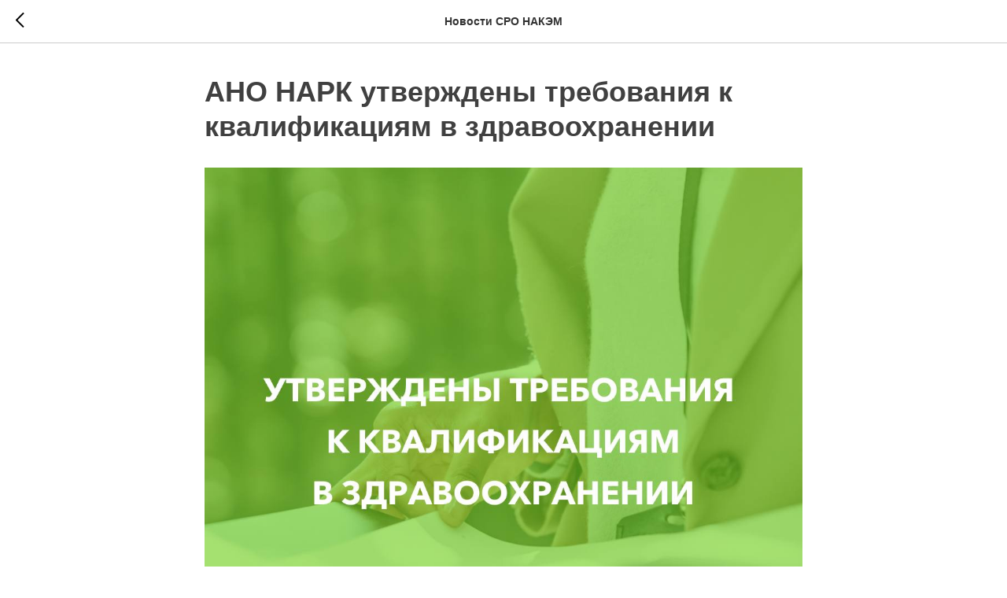

--- FILE ---
content_type: text/html; charset=UTF-8
request_url: https://sro.clinic/tpost/j9fkyb1fs1-ano-nark-utverzhdeni-trebovaniya-k-kvali
body_size: 22074
content:
<!DOCTYPE html> <html> <head> <meta charset="utf-8" /> <meta http-equiv="Content-Type" content="text/html; charset=utf-8" /> <meta name="viewport" content="width=device-width, initial-scale=1.0" /> <!--metatextblock-->
    <title>АНО НАРК утверждены требования к квалификациям в здравоохранении</title>
    <meta name="description" content="">
    <meta name="keywords" content="">
    <meta name="robots" content="index, follow" />

    <meta property="og:title" content="АНО НАРК утверждены требования к квалификациям в здравоохранении" />
    <meta property="og:description" content="" />
    <meta property="og:type" content="website" />
    <meta property="og:url" content="https://sro.clinic/tpost/j9fkyb1fs1-ano-nark-utverzhdeni-trebovaniya-k-kvali" />
    <meta property="og:image" content="https://static.tildacdn.com/tild3930-3663-4738-a234-353838613936/photo_2022-11-18_10-.jpg" />

    <link rel="canonical" href="https://sro.clinic/tpost/j9fkyb1fs1-ano-nark-utverzhdeni-trebovaniya-k-kvali" />
    <link rel="alternate" type="application/rss+xml" title="Новости СРО НАКЭМ" href="https://sro.clinic/rss-feed-208741077631.xml" />
    <link rel="amphtml" href="https://sro.clinic/tpost/j9fkyb1fs1-ano-nark-utverzhdeni-trebovaniya-k-kvali?amp=true">

<!--/metatextblock--> <meta name="format-detection" content="telephone=no" /> <meta http-equiv="x-dns-prefetch-control" content="on"> <link rel="dns-prefetch" href="https://ws.tildacdn.com"> <link rel="dns-prefetch" href="https://static.tildacdn.com"> <link rel="dns-prefetch" href="https://fonts.tildacdn.com"> <link rel="shortcut icon" href="https://static.tildacdn.com/tild3436-6633-4762-b039-373262636633/favicon_2.ico" type="image/x-icon" /> <link rel="apple-touch-icon" href="https://static.tildacdn.com/tild6131-6430-4838-b437-666564626339/Group_146.png"> <link rel="apple-touch-icon" sizes="76x76" href="https://static.tildacdn.com/tild6131-6430-4838-b437-666564626339/Group_146.png"> <link rel="apple-touch-icon" sizes="152x152" href="https://static.tildacdn.com/tild6131-6430-4838-b437-666564626339/Group_146.png"> <link rel="apple-touch-startup-image" href="https://static.tildacdn.com/tild6131-6430-4838-b437-666564626339/Group_146.png"> <meta name="msapplication-TileColor" content="#000000"> <meta name="msapplication-TileImage" content="https://static.tildacdn.com/tild3064-3038-4362-a236-313362366139/Group_147.png"> <!-- Assets --> <script src="https://neo.tildacdn.com/js/tilda-fallback-1.0.min.js" async charset="utf-8"></script> <link rel="stylesheet" href="https://static.tildacdn.com/css/tilda-grid-3.0.min.css" type="text/css" media="all" onerror="this.loaderr='y';"/> <link rel="stylesheet" href="https://static.tildacdn.com/ws/project4159465/tilda-blocks-page20203930.min.css?t=1766475924" type="text/css" media="all" onerror="this.loaderr='y';" /><link rel="stylesheet" href="https://static.tildacdn.com/ws/project4159465/tilda-blocks-page19898010.min.css?t=1768396569" type="text/css" media="all" onerror="this.loaderr='y';" /> <link rel="stylesheet" href="https://static.tildacdn.com/css/tilda-animation-2.0.min.css" type="text/css" media="all" onerror="this.loaderr='y';" /> <link rel="stylesheet" href="https://static.tildacdn.com/css/tilda-forms-1.0.min.css" type="text/css" media="all" onerror="this.loaderr='y';" /> <link rel="stylesheet" href="https://static.tildacdn.com/css/tilda-popup-1.1.min.css" type="text/css" media="print" onload="this.media='all';" onerror="this.loaderr='y';" /> <noscript><link rel="stylesheet" href="https://static.tildacdn.com/css/tilda-popup-1.1.min.css" type="text/css" media="all" /></noscript> <link rel="stylesheet" href="https://static.tildacdn.com/css/tilda-feed-1.1.min.css" type="text/css" media="all" /> <link rel="stylesheet" href="https://static.tildacdn.com/css/tilda-slds-1.4.min.css" type="text/css" media="print" onload="this.media='all';" onerror="this.loaderr='y';" /> <noscript><link rel="stylesheet" href="https://static.tildacdn.com/css/tilda-slds-1.4.min.css" type="text/css" media="all" /></noscript> <link rel="stylesheet" href="https://static.tildacdn.com/css/tilda-menu-widgeticons-1.0.min.css" type="text/css" media="all" onerror="this.loaderr='y';" /> <script type="text/javascript">TildaFonts=["2485","2488","2491","2494"];</script> <script type="text/javascript" src="https://static.tildacdn.com/js/tilda-fonts.min.js" charset="utf-8" onerror="this.loaderr='y';"></script> <script nomodule src="https://static.tildacdn.com/js/tilda-polyfill-1.0.min.js" charset="utf-8"></script> <script type="text/javascript">function t_onReady(func) {if(document.readyState!='loading') {func();} else {document.addEventListener('DOMContentLoaded',func);}}
function t_onFuncLoad(funcName,okFunc,time) {if(typeof window[funcName]==='function') {okFunc();} else {setTimeout(function() {t_onFuncLoad(funcName,okFunc,time);},(time||100));}}function t_throttle(fn,threshhold,scope) {return function() {fn.apply(scope||this,arguments);};}function t396_initialScale(t){var e=document.getElementById("rec"+t);if(e){var i=e.querySelector(".t396__artboard");if(i){window.tn_scale_initial_window_width||(window.tn_scale_initial_window_width=document.documentElement.clientWidth);var a=window.tn_scale_initial_window_width,r=[],n,l=i.getAttribute("data-artboard-screens");if(l){l=l.split(",");for(var o=0;o<l.length;o++)r[o]=parseInt(l[o],10)}else r=[320,480,640,960,1200];for(var o=0;o<r.length;o++){var d=r[o];a>=d&&(n=d)}var _="edit"===window.allrecords.getAttribute("data-tilda-mode"),c="center"===t396_getFieldValue(i,"valign",n,r),s="grid"===t396_getFieldValue(i,"upscale",n,r),w=t396_getFieldValue(i,"height_vh",n,r),g=t396_getFieldValue(i,"height",n,r),u=!!window.opr&&!!window.opr.addons||!!window.opera||-1!==navigator.userAgent.indexOf(" OPR/");if(!_&&c&&!s&&!w&&g&&!u){var h=parseFloat((a/n).toFixed(3)),f=[i,i.querySelector(".t396__carrier"),i.querySelector(".t396__filter")],v=Math.floor(parseInt(g,10)*h)+"px",p;i.style.setProperty("--initial-scale-height",v);for(var o=0;o<f.length;o++)f[o].style.setProperty("height","var(--initial-scale-height)");t396_scaleInitial__getElementsToScale(i).forEach((function(t){t.style.zoom=h}))}}}}function t396_scaleInitial__getElementsToScale(t){return t?Array.prototype.slice.call(t.children).filter((function(t){return t&&(t.classList.contains("t396__elem")||t.classList.contains("t396__group"))})):[]}function t396_getFieldValue(t,e,i,a){var r,n=a[a.length-1];if(!(r=i===n?t.getAttribute("data-artboard-"+e):t.getAttribute("data-artboard-"+e+"-res-"+i)))for(var l=0;l<a.length;l++){var o=a[l];if(!(o<=i)&&(r=o===n?t.getAttribute("data-artboard-"+e):t.getAttribute("data-artboard-"+e+"-res-"+o)))break}return r}window.TN_SCALE_INITIAL_VER="1.0",window.tn_scale_initial_window_width=null;</script> <script src="https://static.tildacdn.com/js/jquery-1.10.2.min.js" charset="utf-8" onerror="this.loaderr='y';"></script> <script src="https://static.tildacdn.com/js/tilda-scripts-3.0.min.js" charset="utf-8" defer onerror="this.loaderr='y';"></script> <script src="https://static.tildacdn.com/ws/project4159465/tilda-blocks-page20203930.min.js?t=1766475924" charset="utf-8" onerror="this.loaderr='y';"></script><script src="https://static.tildacdn.com/ws/project4159465/tilda-blocks-page19898010.min.js?t=1768396569" onerror="this.loaderr='y';"></script> <script src="https://static.tildacdn.com/js/tilda-lazyload-1.0.min.js" charset="utf-8" async onerror="this.loaderr='y';"></script> <script src="https://static.tildacdn.com/js/tilda-animation-2.0.min.js" charset="utf-8" async onerror="this.loaderr='y';"></script> <script src="https://static.tildacdn.com/js/tilda-forms-1.0.min.js" charset="utf-8" async onerror="this.loaderr='y';"></script> <script src="https://static.tildacdn.com/js/tilda-feed-1.1.min.js" charset="utf-8"></script><script src="https://static.tildacdn.com/js/tilda-zero-fixed-1.0.min.js" charset="utf-8"></script><script src="https://static.tildacdn.com/js/tilda-zero-forms-1.0.min.js" charset="utf-8"></script><script src="https://static.tildacdn.com/js/tilda-zero-gallery-1.0.min.js" charset="utf-8"></script><script src="https://static.tildacdn.com/js/tilda-zero-tooltip-1.0.min.js" charset="utf-8"></script><script src="https://static.tildacdn.com/js/tilda-zero-video-1.0.min.js" charset="utf-8"></script><script src="https://static.tildacdn.com/js/tilda-menu-1.0.min.js" charset="utf-8"></script><script src="https://static.tildacdn.com/js/tilda-submenublocks-1.0.min.js" charset="utf-8"></script><script src="https://static.tildacdn.com/js/tilda-map-1.0.min.js" charset="utf-8"></script><script src="https://static.tildacdn.com/js/tilda-vote-1.1.min.js" charset="utf-8"></script><script src="https://static.tildacdn.com/js/tilda-animation-sbs-1.0.min.js" charset="utf-8"></script> <script src="https://static.tildacdn.com/js/tilda-slds-1.4.min.js" charset="utf-8" async onerror="this.loaderr='y';"></script> <script src="https://static.tildacdn.com/js/hammer.min.js" charset="utf-8" async onerror="this.loaderr='y';"></script> <script src="https://static.tildacdn.com/js/tilda-popup-1.0.min.js" charset="utf-8" async onerror="this.loaderr='y';"></script> <script src="https://static.tildacdn.com/js/tilda-zero-1.1.min.js" charset="utf-8" async onerror="this.loaderr='y';"></script> <script src="https://static.tildacdn.com/js/tilda-menu-widgeticons-1.0.min.js" charset="utf-8" async onerror="this.loaderr='y';"></script> <script src="https://static.tildacdn.com/js/tilda-zero-scale-1.0.min.js" charset="utf-8" async onerror="this.loaderr='y';"></script> <script src="https://static.tildacdn.com/js/tilda-events-1.0.min.js" charset="utf-8" async onerror="this.loaderr='y';"></script> <script type="text/javascript">window.dataLayer=window.dataLayer||[];</script> <script type="text/javascript">(function() {if((/bot|google|yandex|baidu|bing|msn|duckduckbot|teoma|slurp|crawler|spider|robot|crawling|facebook/i.test(navigator.userAgent))===false&&typeof(sessionStorage)!='undefined'&&sessionStorage.getItem('visited')!=='y'&&document.visibilityState){var style=document.createElement('style');style.type='text/css';style.innerHTML='@media screen and (min-width: 980px) {.t-records {opacity: 0;}.t-records_animated {-webkit-transition: opacity ease-in-out .2s;-moz-transition: opacity ease-in-out .2s;-o-transition: opacity ease-in-out .2s;transition: opacity ease-in-out .2s;}.t-records.t-records_visible {opacity: 1;}}';document.getElementsByTagName('head')[0].appendChild(style);function t_setvisRecs(){var alr=document.querySelectorAll('.t-records');Array.prototype.forEach.call(alr,function(el) {el.classList.add("t-records_animated");});setTimeout(function() {Array.prototype.forEach.call(alr,function(el) {el.classList.add("t-records_visible");});sessionStorage.setItem("visited","y");},400);}
document.addEventListener('DOMContentLoaded',t_setvisRecs);}})();</script></head> <body class="t-body" style="margin:0;"> <!--allrecords--> <div id="allrecords" class="t-records" data-post-page="y" data-hook="blocks-collection-content-node" data-tilda-project-id="4159465" data-tilda-page-id="20203930" data-tilda-page-alias="blog" data-tilda-formskey="766c466be67801cda3683da21f09d6aa" data-tilda-lazy="yes" data-tilda-root-zone="com" data-tilda-project-country="RU">

<!-- POST START -->




      






<div id="rec326249775" class="r t-rec">
    <div class="t-feed">

        <div class="t-feed__post-popup t-popup_show" style="background-color:#ffffff;display:block;" data-feed-popup-postuid="j9fkyb1fs1" data-feed-popup-feeduid="208741077631">

            <div class="t-feed__post-popup__close-wrapper">

                <a href="https://sro.clinic/blog" class="t-popup__close">
                    <div class="t-popup__close-wrapper">
                        <svg class="t-popup__close-icon" width="11" height="20" viewBox="0 0 11 20" fill="none" xmlns="http://www.w3.org/2000/svg">
                            <path d="M1 1L10 10L1 19" stroke="#000000" stroke-width="2"/>
                        </svg>
                    </div>
                </a>

                <div class="t-feed__post-popup__close-text-wrapper">
                    <div class="js-feed-close-text t-feed__post-popup__close-text t-descr t-descr_xxs" style="color:#000000;">
                                                    Новости СРО НАКЭМ
                                            </div>
                </div>

                
            </div>

            <div class="t-feed__post-popup__container t-container t-popup__container t-popup__container-static">
                <div itemscope itemtype="https://schema.org/BlogPosting" class="t-feed__post-popup__content-wrapper">

                <div class="t-feed__post-popup__content t-col t-col_8">
                    <div style="display: none;">
                        <meta itemprop="datePublished" content="2022-11-18MSK10:22:00+03:00" />
                        <meta itemprop="dateModified" content="2022-11-18MSK10:31:29+03:00" />
                        <meta itemprop="mainEntityOfPage" content="https://sro.clinic/tpost/j9fkyb1fs1-ano-nark-utverzhdeni-trebovaniya-k-kvali" />
                        <div itemprop="publisher" itemscope itemtype="https://schema.org/Organization">
                            <meta itemprop="logo" content="" />
                            <meta itemprop="name" content="" />
                            <meta itemprop="address" content="" />
                            <meta itemprop="telephone" content="" />
                        </div>
                    </div>

                                                                        
                                                            <div class="t-feed__post-popup__title-wrapper">
                                    <h1 itemprop="headline" class="js-feed-post-title t-feed__post-popup__title t-title t-title_xxs">АНО НАРК утверждены требования к квалификациям в здравоохранении</h1>
                                </div>
                            
                            
                                                                                                <div id="feed-cover" class="r t-feed__post-popup__cover-wrapper t-feed__post-popup__cover-wrapper_aftertitle">
                                        <img itemprop="image" src="https://static.tildacdn.com/tild3930-3663-4738-a234-353838613936/photo_2022-11-18_10-.jpg"  class="js-feed-post-image t-feed__post-popup__img t-img">
                                    </div>
                                                                                    
                                            
                    
                    
                    
                                            <div id="feed-text" class="r t-feed__post-popup__text-wrapper" data-animationappear="off">
                            <div itemprop="articleBody" class="js-feed-post-text t-feed__post-popup__text t-text t-text_md"><section><strong>Приказ АНО НАРК от 14.10.2022 № 115/5/22-ПР «Об утверждении наименований квалификаций и требований к квалификациям в здравоохранении»</strong><br />	Перечень включает в себя, в частности: наименование квалификации; наименование и реквизиты профессионального стандарта, на соответствие которому проводится независимая оценка квалификации; уровень (подуровень) квалификации в соответствии с профессиональным стандартом; перечень документов, необходимых для прохождения профессионального экзамена по соответствующей квалификации; срок действия свидетельства о квалификации.<br />	<br />Соответствующие сведения размещены на сайте <a href="https://nark.ru/" style="color: rgb(14, 29, 240); border-bottom-color: rgb(14, 29, 240); border-bottom-style: solid; box-shadow: none; text-decoration: none;">https://nark.ru/</a>.<br />	<br /><br />Настоящий приказ вступает в силу с даты его подписания и действует до 1 сентября 2027г.<br />	<strong>Теперь соответствие профессиональному стандарту врача-косметолога можно подтвердить в рамках независимой квалификации, регулируется Федеральным законом от 03.07.2016 № 238-ФЗ «О независимой оценке квалификации» </strong><br />	<br /><br />	❗<strong> &nbsp;Коротко о главном:</strong><br />	<br />	Независимая оценка квалификации (НОК) – это процедура подтверждения соответствия квалификации соискателя положениям профессионального стандарта или иным квалификационным требованиям.<br />	НОК проводится уполномоченными центрами оценки квалификаций, а сам экзамен состоит из теоретической и практической частей.<br />	По итогам прохождения профессионального экзамена соискателю в тридцатидневный срок центром оценки квалификаций выдается свидетельство о квалификации.<br />	Сведения о выданных свидетельствах о квалификации вносятся в реестр сведений о проведении независимой оценки квалификации. <br />	Задача независимой оценки квалификации - стимулировать специалиста к профессиональному росту. <br />	<br />	✅ &nbsp;<strong>Подробнее о дополнениях согласно Приказу АНО НАРК от 14.10.2022 № 115/5/22-ПР:</strong> <br />	<strong>1.</strong>&nbsp; Наименование квалификации «Специалист по оказанию первичной специализированной медико-санитарной помощи населению по профилю «косметология» в амбулаторных условиях (8 уровень квалификации)»<br />	<strong>2.</strong>&nbsp; Наименование и реквизиты профессионального стандарта, на соответствие, которому проводится независимая оценка квалификации: врач-косметолог. Приказ Минтруда России от 13.01.2021 № 2н<br />	<strong>3.</strong>&nbsp; Уровень квалификации в соответствии с профессиональным стандартом: 8 уровень.<br />	<strong>4.&nbsp;</strong>Код трудовой функции: A/01.8, A/02.8, A/03.8, A/04.8.<br />	<strong>5.&nbsp;</strong>Наименование трудовой функции: <br />	- диагностика и коррекция врожденных и приобретенных морфофункциональных нарушений покровных тканей человеческого организма, преждевременного и естественного старения, инволюционной деградации кожи и ее придатков, подкожной жировой клетчатки и мышечного аппарата;<br />	- информирование пациента о гигиенических рекомендациях и мерах профилактики преждевременного и естественного старения, инволюционной деградации кожи и ее придатков, подкожной жировой клетчатки и мышечного аппарата;<br />	- ведение медицинской документации, организация деятельности находящегося в распоряжении медицинского персонала;<br />	- оказание медицинской помощи в экстренной форме.<br />	<strong>6.</strong>&nbsp;&nbsp;Дополнительные сведения: Прохождение обязательных предварительных (при поступлении на работу) и периодических медицинских осмотров (обследований), а также внеочередных медицинских осмотров (обследований). Отсутствие ограничений на занятие профессиональной деятельностью<br />	<strong>7.&nbsp;</strong>Квалификационные требования, установленные федеральными законами и иными нормативными правовыми актами Российской Федерации, и реквизиты этих актов: Приказ Минздрава России от 08.10.2015 № 707н «Об утверждении Квалификационных требований к медицинским и фармацевтическим работникам с высшим образованием по направлению подготовки «Здравоохранение и медицинские науки».<br />	<strong>8.&nbsp;</strong>Перечень документов, необходимых для прохождения профессионального экзамена по соответствующей квалификации: <br />	- документ, подтверждающий наличие высшего образования - специалитет по одной из специальностей: «Лечебное дело», «Педиатрия», документ, подтверждающий прохождение подготовки в интернатуре и (или) ординатуре по специальности «Дерматовенерология»; <br />	- документ, подтверждающий наличие дополнительного профессионального образования по программе профессиональной переподготовки по специальности «Косметология»; <br />	- сертификат специалиста или свидетельство об аккредитации специалиста по специальности «Косметология».<br /><br /></section></div>
                        </div>
                    
                    
                                                                    <div class="t-feed__post-popup__date-parts-wrapper t-feed__post-popup__date-parts-wrapper_aftertext">
                                                                                            <span class="t-feed__post-popup__date-wrapper">
                                    <span class="js-feed-post-date t-feed__post-popup__date t-uptitle t-uptitle_sm">2022-11-18 12:22</span>
                                </span>
                                                                                                                                                                            </div>
                                            
                    
                </div>
                </div>

                
                
            </div>

            
        </div>

    </div>
</div>



<style type="text/css">
#rec326249775 .t-feed__post-popup__cover-wrapper .t-slds__bullet_active .t-slds__bullet_body,
#rec326249775 .t-feed__post-popup__cover-wrapper .t-slds__bullet:hover .t-slds__bullet_body {
    background-color: #222 !important;
}

#rec326249775 .t-feed__post-popup__arrow-top {
    position:fixed;
    z-index:1;
    bottom:20px;
    left: 20px;
    
    
    min-height:30px;
}

#rec326249775 .t-feed__post-popup__arrow-top svg path {
    
}
</style>







    

<script type="text/javascript">
    $(document).ready(function(){
        window.tFeedPosts = {};

        var recid = '326249775';

        var opts = {
            "feeduid": "208741077631",
            "previewmode": "yes",
            "align": "left",
            "amountOfPosts": "",
            "reverse": "desc",
            "blocksInRow": "3",
            "blocksClass": "t-feed__grid-col t-col t-col_4",
            "blocksWidth": "360",
            "colClass": "",
            "prefixClass": "",
            "vindent": "",
            "dateFormat": "4",
            "timeFormat": "",
            "imageRatio": "100",
            "hasOriginalAspectRatio": false,
            "imageHeight": "",
            "imageWidth": "",
            "dateFilter": 'all',
            "showPartAll": true,
            "showImage": true,
            "showShortDescr": true,
            "showParts": false,
            "showDate": false,
            "hideFeedParts": false,
            "parts_opts": {
                "partsBgColor": "#ffffff",
                "partsBorderSize": "1px",
                "partsBorderColor": "#000000",
                "align": "center"
            },
            "btnsAlign": false,
            "colWithBg": {
                "paddingSize": "",
                "background": "",
                "borderRadius": "",
                "shadowSize": "",
                "shadowOpacity": "",
                "shadowSizeHover": "",
                "shadowOpacityHover": "",
                "shadowShiftyHover": ""
            },
            "separator": {
                "height": "",
                "color": "",
                "opacity": "",
                "hideSeparator": false
            },
            "btnAllPosts": {
                "text": "",
                "link": "",
                "target": ""
            },
            "popup_opts": {
                "popupBgColor": "#ffffff",
                "overlayBgColorRgba": "rgba(255,255,255,1)",
                "closeText": "",
                "iconColor": "#000000",
                "popupStat": "",
                "titleColor": "",
                "textColor": "",
                "subtitleColor": "",
                "datePos": "aftertext",
                "partsPos": "aftertext",
                "imagePos": "aftertitle",
                "inTwoColumns": false,
                "zoom": false,
                "styleRelevants": "",
                "methodRelevants": "random",
                "titleRelevants": "",
                "showRelevants": "",
                "titleFontFamily": "",
                "descrFontFamily": "",
                "subtitleFontFamily": "",
                "shareStyle": "t-feed__share_black-white",
                "shareBg": "",
                "isShare": false,
                "shareServices": "",
                "shareFBToken": "",
                "showDate": false,
                "bgSize": "cover"
            },
            "arrowtop_opts": {
                "isShow": false,
                "style": "",
                "color": "",
                "bottom": "",
                "left": "",
                "right": ""
            },
            "gallery": {
                "control": "",
                "arrowSize": "",
                "arrowBorderSize": "",
                "arrowColor": "",
                "arrowColorHover": "",
                "arrowBg": "",
                "arrowBgHover": "",
                "arrowBgOpacity": "",
                "arrowBgOpacityHover": "",
                "showBorder": "",
                "dotsWidth": "",
                "dotsBg": "",
                "dotsActiveBg": "",
                "dotsBorderSize": ""
            },
            "typo": {
                "title": "color:#000000;font-family:'TildaSans';",
                "descr": "font-family:'TildaSans';",
                "subtitle": "font-family:'TildaSans';"
            },
            "amountOfSymbols": "",
            "bbtnStyle": "color:#ffffff;background-color:#000000;border-radius:3px; -moz-border-radius:3px; -webkit-border-radius:3px;",
            "btnStyle": "color:#000000;border:1px solid #000000;background-color:#ffffff;border-radius:5px; -moz-border-radius:5px; -webkit-border-radius:5px;",
            "btnTextColor": "#000000",
            "btnType": "",
            "btnSize": "sm",
            "btnText": "",
            "btnReadMore": "",
            "isHorizOnMob": false,
            "itemsAnim": "",
            "datePosPs": "beforetitle",
            "partsPosPs": "beforetitle",
            "imagePosPs": "beforetitle",
            "datePos": "afterdescr",
            "partsPos": "onimage",
            "imagePos": "beforetitle"
        };

        var post = {
            uid: 'j9fkyb1fs1',
            date: '2022-11-18 12:22',
            mediatype: 'image',
            mediadata: 'https://static.tildacdn.com/tild3930-3663-4738-a234-353838613936/photo_2022-11-18_10-.jpg',
            postparts: []
        };

        t_onFuncLoad('t_feed_PostInit', function() {
            t_feed_PostInit(recid, opts, post);
        });

        t_onFuncLoad('t_feed__drawPostPopupVideo', function() {
            var postVideoHtml = t_feed__drawPostPopupVideo(post);
            $('.js-feed-cover-video').html(postVideoHtml);
        });

        t_feed_formateDate_snippet('2022-11-18 12:22');       // todo: t_feed_formateDate(date, opts, recid)

        if ($('.t-feed__post-popup__text-wrapper').hasClass('t-feed__post-popup__text-wrapper_zoom')) {
            t_onFuncLoad('t_feed_addZoom', function () {
                t_feed_addZoom();
            });
        }

        var arrowTop = $('.t-feed__post-popup__arrow-top');
        var popup = $('.t-feed__post-popup');
        popup.scroll(function() {
            t_onFuncLoad('t_feed_addPostPopupArrowTop', function () {
                t_feed_addPostPopupArrowTop($(this), arrowTop);
            });
        });
        arrowTop.on('click', function() {
            popup.animate({scrollTop: 0}, 300);
        });

        t_onFuncLoad('t_feed_getCountOfViews', function () {
            t_feed_getCountOfViews($('.t-feed__post-popup'));
        });

        if ($('.js-feed-relevants').length > 0) {
            t_onFuncLoad('t_feed_addRelevantsPosts', function () {
                t_feed_addRelevantsPosts(recid, opts, post, post.uid);
            });
        }

        var bgColor = '#ffffff';
        bgColor = bgColor ? bgColor.replace('1)', '0.9)') : '';
        $('.t-feed__post-popup__close-wrapper').css('background-color', bgColor);
    });

    function t_feed_drawParts_snippet(parts) {
        var tagsHTML = '';
        parts.split(',').forEach(function(item) {
            tagsHTML += '<span class="t-uptitle t-uptitle_xs">' + item + '</span>';
        });

        $('.js-feed-post-tags').html(tagsHTML);
    }

    function t_feed_formateDate_snippet(date) {
        var dayDate = date.split(' ')[0];
        var timeDate = date.split(' ')[1];
        var dateParts = dayDate.split('-');
        var newDate = new Date(dateParts[0], dateParts[1] - 1, dateParts[2]);
        var time = +'' == 1? ' ' + timeDate : '';
        var newMonth = newDate.getMonth();
        var day = dateParts[2];
        var month = dateParts[1];
        var year = dateParts[0];
        var newDate = '';
        var monthArr = ['january', 'february', 'march', 'april', 'may', 'june', 'july', 'august', 'september', 'october', 'november', 'december'];
        var monthTitle = t_feed_getDictionary_snippet(monthArr[newMonth]);
        switch (+'4') {
            case 1:
                newDate = month + '-' + day + '-' + year + time;
                break;
            case 2:
                newDate = day + '-' + month + '-' + year + time;
                break;
            case 3:
                newDate = day + '/' + month + '/' + year + time;
                break;
            case 4:
                newDate = day + '.' + month + '.' + year + time;
                break;
            case 5:
                newDate = monthTitle[0] + ' ' + day + ', ' + year + time;
                break;
            case 6:
                newDate = day + ' ' + monthTitle[1] + ' ' + year + time;
                break;
            default:
                newDate = t_feed_addDefaultDate_snippet(dateParts, date, monthTitle, time);
                break;
        }

        $('.js-feed-post-date').html(newDate);
    }

    function t_feed_addDefaultDate_snippet(dateParts, date, monthTitle, time) {
        var lang = t_feed_returnLang_snippet();
        var currentDate = new Date();
        var postDateMs = Date.parse(date);
        var diffDate = currentDate - postDateMs;
        var days = Math.floor(diffDate / (60 * 60 * 1000 * 24));
        var agoTitle = t_feed_getDictionary_snippet('ago');
        var daysTitle = (lang == 'RU' || lang == 'UK') && (days > 4) ? t_feed_getDictionary_snippet('days')[1] : t_feed_getDictionary_snippet('days')[0];
        var currentYear = currentDate.getFullYear();
        var postYear = +date.split('-')[0];
        var agoTitleSeparator = (lang == 'JA' || lang == 'CN') ? '' : ' ';
        var year = postYear != currentYear ? postYear : '';
        var defaultDate = '';

        if (days == 0) {
            defaultDate = t_feed_getDictionary_snippet('today');
        }

        if (days == 1) {
            defaultDate = t_feed_getDictionary_snippet('yesterday');
        }

        if (days > 1 && days < 15) {
            if (lang == 'FR' || lang == 'DE' || lang == 'ES' || lang == 'PT') {
                defaultDate = agoTitle + agoTitleSeparator + days + agoTitleSeparator + daysTitle;
            } else {
                defaultDate = days + agoTitleSeparator + daysTitle + agoTitleSeparator + agoTitle;
            }
        }

        if (days >= 15 || postYear > currentYear) {
            defaultDate = t_feed_addFullDate_snippet(lang, dateParts[2], monthTitle, year) + time;
        }

        return defaultDate;
    }

    function t_feed_addFullDate_snippet(lang, day, month, year) {
        var monthSeparator = lang == 'DE' ? '. ' : ' ';
        var datePartSeparator = ' ';
        if (lang == 'EN') {
            datePartSeparator = year != '' ? ', ' : '';
        } else if (lang == 'ES' || lang == 'PT') {
            datePartSeparator = year != '' ? ' de ' : '';
        }

        var monthTitle = month[1];
        if (lang == 'EN' || lang == 'DE') {
            monthTitle = month[0];
        }

        if (lang == 'EN') {
            return monthTitle + ' ' + day + datePartSeparator + year;
        } else if (lang == 'JA' || lang == 'CN') {
            return year + monthTitle + day;
        } else {
            return day + monthSeparator + monthTitle + datePartSeparator + year;
        }
    }

    function t_feed_getDictionary_snippet(msg) {
        var dict = [];

        dict['seealso'] = {
            EN: 'See also',
            RU: 'Смотрите также',
            FR: 'Voir également',
            DE: 'Siehe auch',
            ES: 'Ver también',
            PT: 'Veja também',
            UK: 'Дивись також',
            JA: 'また見なさい',
            CN: '也可以看看'
        };

        dict['today'] = {
            EN: 'Today',
            RU: 'Сегодня',
            FR: 'Aujourd\'hui',
            DE: 'Heute',
            ES: 'Hoy',
            PT: 'Hoje',
            UK: 'Сьогодні',
            JA: '今日',
            CN: '今天'
        };

        dict['yesterday'] = {
            EN: 'Yesterday',
            RU: 'Вчера',
            FR: 'Hier',
            DE: 'Gestern',
            ES: 'Ayer',
            PT: 'Ontem',
            UK: 'Вчора',
            JA: '昨日',
            CN: '昨天'
        };

        dict['days'] = {
            EN: ['days'],
            RU: ['дня', 'дней'],
            FR: ['jours'],
            DE: ['tagen'],
            ES: ['dias'],
            PT: ['dias'],
            UK: ['дні', 'днів'],
            JA: ['日'],
            CN: ['天']
        };

        dict['ago'] = {
            EN: 'ago',
            RU: 'назад',
            FR: 'Il y a',
            DE: 'Vor',
            ES: 'Hace',
            PT: 'Há',
            UK: 'тому',
            JA: '前',
            CN: '前'
        };

        dict['january'] = {
            EN: ['January', 'january'],
            RU: ['Январь', 'января'],
            FR: ['Janvier', 'janvier'],
            DE: ['Januar', 'januar'],
            ES: ['Enero', 'de enero'],
            PT: ['Janeiro', 'de janeiro'],
            UK: ['Січень', 'січня'],
            JA: ['一月', '一月'],
            CN: ['一月', '一月']
        };

        dict['february'] = {
            EN: ['February', 'february'],
            RU: ['Февраль', 'февраля'],
            FR: ['Février', 'février'],
            DE: ['Februar', 'februar'],
            ES: ['Febrero', 'de febrero'],
            PT: ['Fevereiro', 'de fevereiro'],
            UK: ['Лютий', 'лютого'],
            JA: ['二月', '二月'],
            CN: ['二月', '二月']
        };

        dict['march'] = {
            EN: ['March', 'March'],
            RU: ['Март', 'марта'],
            FR: ['Mars', 'mars'],
            DE: ['März', 'märz'],
            ES: ['Marzo', 'de marzo'],
            PT: ['Março', 'de março'],
            UK: ['Березень', 'березня'],
            JA: ['三月', '三月'],
            CN: ['三月', '三月']
        };

        dict['april'] = {
            EN: ['April', 'april'],
            RU: ['Апрель', 'апреля'],
            FR: ['Avril', 'avril'],
            DE: ['April', 'april'],
            ES: ['Abril', 'de abril'],
            PT: ['Abril', 'de abril'],
            UK: ['Квітень', 'квітня'],
            JA: ['四月', '四月'],
            CN: ['四月', '四月']
        };

        dict['may'] = {
            EN: ['May', 'may'],
            RU: ['Май', 'мая'],
            FR: ['Mai', 'mai'],
            DE: ['Kann', 'kann'],
            ES: ['Mayo', 'de mayo'],
            PT: ['Maio', 'de maio'],
            UK: ['Травень', 'травня'],
            JA: ['五月', '五月'],
            CN: ['五月', '五月']
        };

        dict['june'] = {
            EN: ['June', 'june'],
            RU: ['Июнь', 'июня'],
            FR: ['Juin', 'juin'],
            DE: ['Juni', 'juni'],
            ES: ['Junio', 'de junio'],
            PT: ['Junho', 'de junho'],
            UK: ['Червень', 'червня'],
            JA: ['六月', '六月'],
            CN: ['六月', '六月']
        };

        dict['july'] = {
            EN: ['July', 'july'],
            RU: ['Июль', 'июля'],
            FR: ['Juillet', 'juillet'],
            DE: ['Juli', 'Juli'],
            ES: ['Julio', 'de julio'],
            PT: ['Julho', 'de julho'],
            UK: ['Липень', 'липня'],
            JA: ['七月', '七月'],
            CN: ['七月', '七月']
        };

        dict['august'] = {
            EN: ['August', 'august'],
            RU: ['Август', 'августа'],
            FR: ['Août', 'août'],
            DE: ['August', 'august'],
            ES: ['Agosto', 'de agosto'],
            PT: ['Agosto', 'de agosto'],
            UK: ['Серпень', 'серпня'],
            JA: ['八月', '八月'],
            CN: ['八月', '八月']
        };

        dict['september'] = {
            EN: ['September', 'september'],
            RU: ['Сентябрь', 'сентября'],
            FR: ['Septembre', 'septembre'],
            DE: ['September', 'september'],
            ES: ['Septiembre', 'de septiembre'],
            PT: ['Setembro', 'de setembro'],
            UK: ['Вересень', 'вересня'],
            JA: ['九月', '九月'],
            CN: ['九月', '九月']
        };

        dict['october'] = {
            EN: ['October', 'october'],
            RU: ['Октябрь', 'октября'],
            FR: ['Octobre', 'octobre'],
            DE: ['Oktober', 'oktober'],
            ES: ['Octubre', 'de octubre'],
            PT: ['Outubro', 'de outubro'],
            UK: ['Жовтень', 'жовтня'],
            JA: ['十月', '十月'],
            CN: ['十月', '十月']
        };

        dict['november'] = {
            EN: ['November', 'november'],
            RU: ['Ноябрь', 'ноября'],
            FR: ['Novembre', 'novembre'],
            DE: ['November', 'november'],
            ES: ['Noviembre', 'de noviembre'],
            PT: ['Novembro', 'de novembro'],
            UK: ['Листопад', 'листопада'],
            JA: ['十一月', '十一月'],
            CN: ['十一月', '十一月']
        };

        dict['december'] = {
            EN: ['December', 'december'],
            RU: ['Декабрь', 'декабря'],
            FR: ['Décembre', 'décembre'],
            DE: ['Dezember', 'dezember'],
            ES: ['Diciembre', 'de diciembre'],
            PT: ['Dezembro', 'de dezembro'],
            UK: ['Грудень', 'грудня'],
            JA: ['十二月', '十二月'],
            CN: ['十二月', '十二月']
        };

        var lang = t_feed_returnLang_snippet();

        if (typeof dict[msg] != 'undefined') {
            if (typeof dict[msg][lang] != 'undefined' && dict[msg][lang] != '') {
                return dict[msg][lang];
            } else {
                return dict[msg]['EN'];
            }
        }
    }

    function t_feed_returnLang_snippet() {
        t_feed_defineUserLang_snippet();
        var customLang = '';
        var lang = 'EN';
        if (typeof customLang != 'undefined' && customLang != '') {
            lang = customLang.toUpperCase();
        } else {
            lang = window.tildaBrowserLang;
        }

        return lang;
    }

    function t_feed_defineUserLang_snippet() {
        window.tildaBrowserLang = window.navigator.userLanguage || window.navigator.language;
        window.tildaBrowserLang = window.tildaBrowserLang.toUpperCase();

        if (window.tildaBrowserLang.indexOf('RU') != -1) {
            window.tildaBrowserLang = 'RU';
        } else if (window.tildaBrowserLang.indexOf('FR') != -1) {
            window.tildaBrowserLang = 'FR';
        } else if (window.tildaBrowserLang.indexOf('DE') != -1) {
            window.tildaBrowserLang = 'DE';
        } else if (window.tildaBrowserLang.indexOf('ES') != -1) {
            window.tildaBrowserLang = 'ES';
        } else if (window.tildaBrowserLang.indexOf('PT') != -1) {
            window.tildaBrowserLang = 'PT';
        } else if (window.tildaBrowserLang.indexOf('UK') != -1) {
            window.tildaBrowserLang = 'UK';
        } else if (window.tildaBrowserLang.indexOf('JA') != -1) {
            window.tildaBrowserLang = 'JA';
        } else if (window.tildaBrowserLang.indexOf('CN') != -1) {
            window.tildaBrowserLang = 'CN';
        } else {
            window.tildaBrowserLang = 'EN';
        }
    }
</script>


<!--footer-->
<div id="t-footer" class="t-records" data-hook="blocks-collection-content-node" data-tilda-project-id="4159465" data-tilda-page-id="19898010" data-tilda-formskey="766c466be67801cda3683da21f09d6aa" data-tilda-lazy="yes" data-tilda-root-zone="one"      data-tilda-project-country="RU">

    <div id="rec321301765" class="r t-rec" style=" "  data-record-type="215"      >
<a name="contacts" style="font-size:0;"></a>
</div>


    <div id="rec323949455" class="r t-rec t-rec_pt_150 t-rec_pb_15 t-screenmax-980px" style="padding-top:150px;padding-bottom:15px;background-color:#63aa35; " data-animationappear="off" data-record-type="344"   data-screen-max="980px" data-bg-color="#63aa35"  >
<!-- T344 -->

<div class="t344">
  <div class="t-container t-align_left">
    <div class="t344__col t-col t-col_3">
      <div class="t344__title t-name t-name_xs" field="title">ассоциация</div>      <div class="t344__descr t-descr t-descr_xxs" field="descr"><br /><a href="/docs" rel="noopener noreferrer" style="color: rgb(255, 255, 255); font-weight: 600;">Документация НАКЭМ</a><br /><a href="/administration" rel="noopener noreferrer" style="color: rgb(255, 255, 255); font-weight: 600;">Органы управления НАКЭМ</a><br /><a href="/blog" rel="noopener noreferrer" style="font-weight: 600; font-size: 16px;">Новости СРО НАКЭМ</a></div>    </div>
    <div class="t344__col t-col t-col_3">
      <div class="t344__title t-name t-name_xs" field="title2">рЕГИСТРАЦИОННЫЕ ДАННЫЕ СРО</div>      <div class="t344__descr t-descr t-descr_xxs" field="descr2"><strong>Дата включения в реестр СРО:</strong> 10.03.2021 г.<br /><ul><li><strong>Номер реестровой записи:</strong> 0521</li></ul></div>    </div>
    <div class="t344__floatbeaker_lr3"></div>
    <div class="t344__col t-col t-col_3">
      <div class="t344__title t-name t-name_xs" field="title3">ОРГАНЫ НАДЗОРА</div>      <div class="t344__descr t-descr t-descr_xxs" field="descr3"><br /><strong><span class="ql-cursor">﻿</span>Адрес:</strong> 101000, Москва, Чистопрудный бульвар, д. 6/19<br /><ul><li><strong>Телефон:</strong> 8 800 100 34 34</li><li><strong>Электронная почта: </strong><a href="mailto:00_uddfrs1@rosreestr.ru" rel="noopener noreferrer" target="_blank" style="color: rgb(255, 255, 255);">00_uddfrs</a><a href="mailto:00_uddfrs1@rosreestr.ru" rel="noopener noreferrer" target="_blank">1@rosreestr.ru</a></li></ul></div>    </div>
    <div class="t344__col t-col t-col_3">
      <div class="t344__title t-name t-name_xs" field="title4">Контактные данные</div>      <div class="t344__descr t-descr t-descr_xxs" field="descr4"><br /><strong>﻿Полное наименование:</strong> Национальная ассоциация клиник эстетической медицины<br /><strong>Сокращенное наименование:</strong> НАКЭМ<br /><strong>Наш адрес:</strong> 109369, г. Москва, ул. Перерва, д.52, стр.1, этаж I, оф.114А<br /><strong>Телефон :</strong> +7 985 584 17 74<br /><ul><li data-list="bullet"><strong>Электронная почта: </strong><a href="mailto:sc@sro.clinic" target="_blank" rel="noreferrer noopener" style="color: rgb(255, 255, 255);">sc@sro.clinic</a></li></ul></div>    </div>
  </div>
</div>

  <style>
          #rec323949455 .t344__title {
        color: #ffffff;
      }
    
          #rec323949455 .t344__descr {
        color: #ffffff;
      }
      </style>










	
				
				
					
						
		
										
		
							
																					
														
																
		 

		
							
						
		
										
		
							
																					
														
																
		 

		
				
			<style> #rec323949455 .t344__title {  font-size: 18px;  font-family: 'Mediator'; text-transform: uppercase; } #rec323949455 .t344__descr {  font-size: 16px;  font-family: 'Mediator'; font-weight: 400; }</style>
	
</div>


    <div id="rec325227893" class="r t-rec t-screenmax-980px" style="background-color:#63aa35; " data-animationappear="off" data-record-type="981"   data-screen-max="980px" data-bg-color="#63aa35"  >
<!-- t981 -->

<div class="t981">
	<div class="t981__wrapper t-container">
		<div class="t981__col t981__col_left">
			<div class="t981__logo-wrapper">
								<a class="t981__link" href="/" >
															<img class="t981__logo t-img" 
							src="https://static.tildacdn.com/tild3930-6431-4734-a239-303864663831/Group_4_1.svg" 
							imgfield="img"
							 style="max-width: 300px;"							 alt="">
													</a>
							</div>
		</div>
		<div class="t981__col t981__col_right" style="width: auto;">
			<div class="t981__menu t981__main-menu">
																		<div class="t981__menu-item">
						<a class="t981__menu-link" href="/obrabotka"  data-menu-submenu-hook="" >Политика обработки персональных данных</a>
					</div>
														<div class="t981__menu-item">
						<a class="t981__menu-link" href="/soglasiepd"  data-menu-submenu-hook="" >Согласие пользователя сайта</a>
					</div>
							</div>
							<div class="t981__menu t981__secondary-menu" field="text"><ul><li style="color: rgb(255, 255, 255);"><a href="/privacy-policy" rel="noreferrer noopener" style="color: rgb(255, 255, 255);" target="_blank">Политика конфиденциальности</a></li><li>Все права защищены</li></ul></div>
					</div>
	</div>
</div>












	
				
				
					
						
		
										
		
							
					
									
		 

		
							
						
		
										
		
							
					
									
		 

		
				
	 









	
				
				
					
						
		
										
		
									
																
		 

		
							
						
		
										
		
									
																
		 

		
				
			<style> #rec325227893 .t981__menu-link {   font-family: 'Mediator'; text-transform: uppercase; } #rec325227893 .t981__secondary-menu {  font-size: 16px;  color: #ffffff; }</style>
	
</div>


    <div id="rec324199032" class="r t-rec t-screenmin-980px" style="background-color:#63aa35; " data-animationappear="off" data-record-type="396"  data-screen-min="980px"  data-bg-color="#63aa35"  >
<!-- T396 -->
<style>#rec324199032 .t396__artboard {height: 650px; background-color: #63AA35; }#rec324199032 .t396__filter {height: 650px;    }#rec324199032 .t396__carrier{height: 650px;background-position: center center;background-attachment: scroll;background-size: cover;background-repeat: no-repeat;}@media screen and (max-width: 1199px) {#rec324199032 .t396__artboard,#rec324199032 .t396__filter,#rec324199032 .t396__carrier {height: 269px;}#rec324199032 .t396__filter {}#rec324199032 .t396__carrier {background-attachment: scroll;}}@media screen and (max-width: 959px) {#rec324199032 .t396__artboard,#rec324199032 .t396__filter,#rec324199032 .t396__carrier {height: 460px;}#rec324199032 .t396__filter {}#rec324199032 .t396__carrier {background-attachment: scroll;}}@media screen and (max-width: 639px) {#rec324199032 .t396__artboard,#rec324199032 .t396__filter,#rec324199032 .t396__carrier {height: 451px;}#rec324199032 .t396__filter {}#rec324199032 .t396__carrier {background-attachment: scroll;}}@media screen and (max-width: 479px) {#rec324199032 .t396__artboard,#rec324199032 .t396__filter,#rec324199032 .t396__carrier {height: 720px;}#rec324199032 .t396__filter {}#rec324199032 .t396__carrier {background-attachment: scroll;}}                                                        #rec324199032 .tn-elem[data-elem-id="1475147390128"] { color: #ffffff; z-index: 3; top: 125px;left: calc(50% - 600px + 20px);width: 260px;height: auto;}#rec324199032 .tn-elem[data-elem-id="1475147390128"] .tn-atom {vertical-align: middle; color: #ffffff;  font-size: 16px;  font-family: 'Mediator', Arial,sans-serif;  line-height: 1.55;  font-weight: 700;  letter-spacing: 1px;   background-position: center center;border-width: var(--t396-borderwidth, 0);border-style: var(--t396-borderstyle, solid);border-color: var(--t396-bordercolor, transparent);transition: background-color var(--t396-speedhover,0s) ease-in-out,color var(--t396-speedhover,0s) ease-in-out,border-color var(--t396-speedhover,0s) ease-in-out,box-shadow var(--t396-shadowshoverspeed,0.2s) ease-in-out;}#rec324199032 .tn-elem[data-elem-id="1475147390128"] .tn-atom {text-shadow: var(--t396-shadow-text-x, 0px) var(--t396-shadow-text-y, 0px) var(--t396-shadow-text-blur, 0px) rgba(var(--t396-shadow-text-color), var(--t396-shadow-text-opacity, 100%));}@media screen and (max-width: 1199px) {#rec324199032 .tn-elem[data-elem-id="1475147390128"] {display: table;top: 59px;left: calc(50% - 480px + 10px);width: 220px;height: auto;}#rec324199032 .tn-elem[data-elem-id="1475147390128"] .tn-atom { font-size: 14px; background-size: cover;}}@media screen and (max-width: 959px) {#rec324199032 .tn-elem[data-elem-id="1475147390128"] {display: table;top: 59px;left: calc(50% - 320px + 90px);height: auto;}}@media screen and (max-width: 639px) {#rec324199032 .tn-elem[data-elem-id="1475147390128"] {display: table;top: 59px;left: calc(50% - 240px + 10px);height: auto;}}@media screen and (max-width: 479px) {#rec324199032 .tn-elem[data-elem-id="1475147390128"] {display: table;top: 59px;left: calc(50% - 160px + 10px);width: 300px;height: auto;}}                                                        #rec324199032 .tn-elem[data-elem-id="1475147461250"] { color: #ffffff; z-index: 4; top: 194px;left: calc(50% - 600px + 20px);width: 260px;height: auto;}#rec324199032 .tn-elem[data-elem-id="1475147461250"] .tn-atom {vertical-align: middle; color: #ffffff;  font-size: 16px;  font-family: 'Mediator', Arial,sans-serif;  line-height: 2;  font-weight: 600;   background-position: center center;border-width: var(--t396-borderwidth, 0);border-style: var(--t396-borderstyle, solid);border-color: var(--t396-bordercolor, transparent);transition: background-color var(--t396-speedhover,0s) ease-in-out,color var(--t396-speedhover,0s) ease-in-out,border-color var(--t396-speedhover,0s) ease-in-out,box-shadow var(--t396-shadowshoverspeed,0.2s) ease-in-out;}#rec324199032 .tn-elem[data-elem-id="1475147461250"] .tn-atom {text-shadow: var(--t396-shadow-text-x, 0px) var(--t396-shadow-text-y, 0px) var(--t396-shadow-text-blur, 0px) rgba(var(--t396-shadow-text-color), var(--t396-shadow-text-opacity, 100%));}@media screen and (max-width: 1199px) {#rec324199032 .tn-elem[data-elem-id="1475147461250"] {display: table;top: 91px;left: calc(50% - 480px + 10px);width: 220px;height: auto;}#rec324199032 .tn-elem[data-elem-id="1475147461250"] .tn-atom { font-size: 12px; background-size: cover;}}@media screen and (max-width: 959px) {#rec324199032 .tn-elem[data-elem-id="1475147461250"] {display: table;top: 91px;left: calc(50% - 320px + 90px);height: auto;}}@media screen and (max-width: 639px) {#rec324199032 .tn-elem[data-elem-id="1475147461250"] {display: table;top: 91px;left: calc(50% - 240px + 10px);height: auto;}}@media screen and (max-width: 479px) {#rec324199032 .tn-elem[data-elem-id="1475147461250"] {display: table;top: 88px;left: calc(50% - 160px + 10px);width: 300px;height: auto;}}                                                        #rec324199032 .tn-elem[data-elem-id="1475147589474"] { color: #ffffff; z-index: 5; top: 125px;left: calc(50% - 600px + 620px);width: 184px;height: auto;}#rec324199032 .tn-elem[data-elem-id="1475147589474"] .tn-atom {vertical-align: middle; color: #ffffff;  font-size: 16px;  font-family: 'Mediator', Arial,sans-serif;  line-height: 1.55;  font-weight: 700;  letter-spacing: 1px;   background-position: center center;border-width: var(--t396-borderwidth, 0);border-style: var(--t396-borderstyle, solid);border-color: var(--t396-bordercolor, transparent);transition: background-color var(--t396-speedhover,0s) ease-in-out,color var(--t396-speedhover,0s) ease-in-out,border-color var(--t396-speedhover,0s) ease-in-out,box-shadow var(--t396-shadowshoverspeed,0.2s) ease-in-out;}#rec324199032 .tn-elem[data-elem-id="1475147589474"] .tn-atom {text-shadow: var(--t396-shadow-text-x, 0px) var(--t396-shadow-text-y, 0px) var(--t396-shadow-text-blur, 0px) rgba(var(--t396-shadow-text-color), var(--t396-shadow-text-opacity, 100%));}@media screen and (max-width: 1199px) {#rec324199032 .tn-elem[data-elem-id="1475147589474"] {display: table;top: 60px;left: calc(50% - 480px + 250px);width: 220px;height: auto;}#rec324199032 .tn-elem[data-elem-id="1475147589474"] .tn-atom { font-size: 14px; background-size: cover;}}@media screen and (max-width: 959px) {#rec324199032 .tn-elem[data-elem-id="1475147589474"] {display: table;top: 60px;left: calc(50% - 320px + 330px);height: auto;}}@media screen and (max-width: 639px) {#rec324199032 .tn-elem[data-elem-id="1475147589474"] {display: table;top: 60px;left: calc(50% - 240px + 250px);height: auto;}}@media screen and (max-width: 479px) {#rec324199032 .tn-elem[data-elem-id="1475147589474"] {display: table;top: 192px;left: calc(50% - 160px + 10px);width: 300px;height: auto;}}                                                        #rec324199032 .tn-elem[data-elem-id="1475147601290"] { color: #ffffff; z-index: 6; top: 194px;left: calc(50% - 600px + 620px);width: 260px;height: auto;}#rec324199032 .tn-elem[data-elem-id="1475147601290"] .tn-atom {vertical-align: middle; color: #ffffff;  font-size: 16px;  font-family: 'Mediator', Arial,sans-serif;  line-height: 2;  font-weight: 400;   background-position: center center;border-width: var(--t396-borderwidth, 0);border-style: var(--t396-borderstyle, solid);border-color: var(--t396-bordercolor, transparent);transition: background-color var(--t396-speedhover,0s) ease-in-out,color var(--t396-speedhover,0s) ease-in-out,border-color var(--t396-speedhover,0s) ease-in-out,box-shadow var(--t396-shadowshoverspeed,0.2s) ease-in-out;}#rec324199032 .tn-elem[data-elem-id="1475147601290"] .tn-atom {text-shadow: var(--t396-shadow-text-x, 0px) var(--t396-shadow-text-y, 0px) var(--t396-shadow-text-blur, 0px) rgba(var(--t396-shadow-text-color), var(--t396-shadow-text-opacity, 100%));}@media screen and (max-width: 1199px) {#rec324199032 .tn-elem[data-elem-id="1475147601290"] {display: table;top: 91px;left: calc(50% - 480px + 250px);width: 220px;height: auto;}#rec324199032 .tn-elem[data-elem-id="1475147601290"] .tn-atom { font-size: 12px; background-size: cover;}}@media screen and (max-width: 959px) {#rec324199032 .tn-elem[data-elem-id="1475147601290"] {display: table;top: 91px;left: calc(50% - 320px + 330px);height: auto;}}@media screen and (max-width: 639px) {#rec324199032 .tn-elem[data-elem-id="1475147601290"] {display: table;top: 91px;left: calc(50% - 240px + 250px);height: auto;}}@media screen and (max-width: 479px) {#rec324199032 .tn-elem[data-elem-id="1475147601290"] {display: table;top: 223px;left: calc(50% - 160px + 10px);width: 300px;height: auto;}}                                                        #rec324199032 .tn-elem[data-elem-id="1475147675390"] { color: #ffffff; z-index: 7; top: 125px;left: calc(50% - 600px + 320px);width: 260px;height: auto;}#rec324199032 .tn-elem[data-elem-id="1475147675390"] .tn-atom {vertical-align: middle; color: #ffffff;  font-size: 16px;  font-family: 'Mediator', Arial,sans-serif;  line-height: 1.55;  font-weight: 700;  letter-spacing: 1px;   background-position: center center;border-width: var(--t396-borderwidth, 0);border-style: var(--t396-borderstyle, solid);border-color: var(--t396-bordercolor, transparent);transition: background-color var(--t396-speedhover,0s) ease-in-out,color var(--t396-speedhover,0s) ease-in-out,border-color var(--t396-speedhover,0s) ease-in-out,box-shadow var(--t396-shadowshoverspeed,0.2s) ease-in-out;}#rec324199032 .tn-elem[data-elem-id="1475147675390"] .tn-atom {text-shadow: var(--t396-shadow-text-x, 0px) var(--t396-shadow-text-y, 0px) var(--t396-shadow-text-blur, 0px) rgba(var(--t396-shadow-text-color), var(--t396-shadow-text-opacity, 100%));}@media screen and (max-width: 1199px) {#rec324199032 .tn-elem[data-elem-id="1475147675390"] {display: table;top: 59px;left: calc(50% - 480px + 491px);width: 220px;height: auto;}#rec324199032 .tn-elem[data-elem-id="1475147675390"] .tn-atom { font-size: 14px; background-size: cover;}}@media screen and (max-width: 959px) {#rec324199032 .tn-elem[data-elem-id="1475147675390"] {display: table;top: 223px;left: calc(50% - 320px + 91px);height: auto;}}@media screen and (max-width: 639px) {#rec324199032 .tn-elem[data-elem-id="1475147675390"] {display: table;top: 216px;left: calc(50% - 240px + 11px);height: auto;}}@media screen and (max-width: 479px) {#rec324199032 .tn-elem[data-elem-id="1475147675390"] {display: table;top: 355px;left: calc(50% - 160px + 11px);width: 300px;height: auto;}}                                                        #rec324199032 .tn-elem[data-elem-id="1475147678114"] { color: #ffffff; z-index: 8; top: 194px;left: calc(50% - 600px + 320px);width: 260px;height: auto;}#rec324199032 .tn-elem[data-elem-id="1475147678114"] .tn-atom {vertical-align: middle; color: #ffffff;  font-size: 16px;  font-family: 'Mediator', Arial,sans-serif;  line-height: 2;  font-weight: 400;   background-position: center center;border-width: var(--t396-borderwidth, 0);border-style: var(--t396-borderstyle, solid);border-color: var(--t396-bordercolor, transparent);transition: background-color var(--t396-speedhover,0s) ease-in-out,color var(--t396-speedhover,0s) ease-in-out,border-color var(--t396-speedhover,0s) ease-in-out,box-shadow var(--t396-shadowshoverspeed,0.2s) ease-in-out;}#rec324199032 .tn-elem[data-elem-id="1475147678114"] .tn-atom {text-shadow: var(--t396-shadow-text-x, 0px) var(--t396-shadow-text-y, 0px) var(--t396-shadow-text-blur, 0px) rgba(var(--t396-shadow-text-color), var(--t396-shadow-text-opacity, 100%));}@media screen and (max-width: 1199px) {#rec324199032 .tn-elem[data-elem-id="1475147678114"] {display: table;top: 91px;left: calc(50% - 480px + 491px);width: 220px;height: auto;}#rec324199032 .tn-elem[data-elem-id="1475147678114"] .tn-atom { font-size: 12px; background-size: cover;}}@media screen and (max-width: 959px) {#rec324199032 .tn-elem[data-elem-id="1475147678114"] {display: table;top: 255px;left: calc(50% - 320px + 91px);height: auto;}}@media screen and (max-width: 639px) {#rec324199032 .tn-elem[data-elem-id="1475147678114"] {display: table;top: 248px;left: calc(50% - 240px + 11px);height: auto;}}@media screen and (max-width: 479px) {#rec324199032 .tn-elem[data-elem-id="1475147678114"] {display: table;top: 384px;left: calc(50% - 160px + 11px);width: 300px;height: auto;}}                                                        #rec324199032 .tn-elem[data-elem-id="1475147757614"] { color: #ffffff; z-index: 9; top: 125px;left: calc(50% - 600px + 920px);width: 260px;height: auto;}#rec324199032 .tn-elem[data-elem-id="1475147757614"] .tn-atom {vertical-align: middle; color: #ffffff;  font-size: 16px;  font-family: 'Mediator', Arial,sans-serif;  line-height: 1.55;  font-weight: 700;  letter-spacing: 1px;   background-position: center center;border-width: var(--t396-borderwidth, 0);border-style: var(--t396-borderstyle, solid);border-color: var(--t396-bordercolor, transparent);transition: background-color var(--t396-speedhover,0s) ease-in-out,color var(--t396-speedhover,0s) ease-in-out,border-color var(--t396-speedhover,0s) ease-in-out,box-shadow var(--t396-shadowshoverspeed,0.2s) ease-in-out;}#rec324199032 .tn-elem[data-elem-id="1475147757614"] .tn-atom {text-shadow: var(--t396-shadow-text-x, 0px) var(--t396-shadow-text-y, 0px) var(--t396-shadow-text-blur, 0px) rgba(var(--t396-shadow-text-color), var(--t396-shadow-text-opacity, 100%));}@media screen and (max-width: 1199px) {#rec324199032 .tn-elem[data-elem-id="1475147757614"] {display: table;top: 59px;left: calc(50% - 480px + 729px);width: 220px;height: auto;}#rec324199032 .tn-elem[data-elem-id="1475147757614"] .tn-atom { font-size: 14px; background-size: cover;}}@media screen and (max-width: 959px) {#rec324199032 .tn-elem[data-elem-id="1475147757614"] {display: table;top: 223px;left: calc(50% - 320px + 330px);height: auto;}}@media screen and (max-width: 639px) {#rec324199032 .tn-elem[data-elem-id="1475147757614"] {display: table;top: 216px;left: calc(50% - 240px + 250px);height: auto;}}@media screen and (max-width: 479px) {#rec324199032 .tn-elem[data-elem-id="1475147757614"] {display: table;top: 517px;left: calc(50% - 160px + 10px);width: 300px;height: auto;}}                                                        #rec324199032 .tn-elem[data-elem-id="1475147760185"] { color: #ffffff; z-index: 10; top: 194px;left: calc(50% - 600px + 920px);width: 260px;height: auto;}#rec324199032 .tn-elem[data-elem-id="1475147760185"] .tn-atom {vertical-align: middle; color: #ffffff;  font-size: 16px;  font-family: 'Mediator', Arial,sans-serif;  line-height: 2;  font-weight: 400;   background-position: center center;border-width: var(--t396-borderwidth, 0);border-style: var(--t396-borderstyle, solid);border-color: var(--t396-bordercolor, transparent);transition: background-color var(--t396-speedhover,0s) ease-in-out,color var(--t396-speedhover,0s) ease-in-out,border-color var(--t396-speedhover,0s) ease-in-out,box-shadow var(--t396-shadowshoverspeed,0.2s) ease-in-out;}#rec324199032 .tn-elem[data-elem-id="1475147760185"] .tn-atom {text-shadow: var(--t396-shadow-text-x, 0px) var(--t396-shadow-text-y, 0px) var(--t396-shadow-text-blur, 0px) rgba(var(--t396-shadow-text-color), var(--t396-shadow-text-opacity, 100%));}@media screen and (max-width: 1199px) {#rec324199032 .tn-elem[data-elem-id="1475147760185"] {display: table;top: 91px;left: calc(50% - 480px + 729px);width: 220px;height: auto;}#rec324199032 .tn-elem[data-elem-id="1475147760185"] .tn-atom { font-size: 12px; background-size: cover;}}@media screen and (max-width: 959px) {#rec324199032 .tn-elem[data-elem-id="1475147760185"] {display: table;top: 255px;left: calc(50% - 320px + 330px);height: auto;}}@media screen and (max-width: 639px) {#rec324199032 .tn-elem[data-elem-id="1475147760185"] {display: table;top: 248px;left: calc(50% - 240px + 250px);height: auto;}}@media screen and (max-width: 479px) {#rec324199032 .tn-elem[data-elem-id="1475147760185"] {display: table;top: 546px;left: calc(50% - 160px + 10px);width: 300px;height: auto;}}                                                              #rec324199032 .tn-elem[data-elem-id="1623165222422"] { z-index: 11; top: 388px;left: calc(50% - 600px + 20px);width: 208px;height: auto;}#rec324199032 .tn-elem[data-elem-id="1623165222422"] .tn-atom {border-radius: 0px 0px 0px 0px;  background-position: center center;border-width: var(--t396-borderwidth, 0);border-style: var(--t396-borderstyle, solid);border-color: var(--t396-bordercolor, transparent);transition: background-color var(--t396-speedhover,0s) ease-in-out,color var(--t396-speedhover,0s) ease-in-out,border-color var(--t396-speedhover,0s) ease-in-out,box-shadow var(--t396-shadowshoverspeed,0.2s) ease-in-out;}#rec324199032 .tn-elem[data-elem-id="1623165222422"] .tn-atom__img {border-radius: 0px 0px 0px 0px;object-position: center center;}@media screen and (max-width: 1199px) {#rec324199032 .tn-elem[data-elem-id="1623165222422"] {display: table;height: auto;}}@media screen and (max-width: 959px) {#rec324199032 .tn-elem[data-elem-id="1623165222422"] {display: table;height: auto;}}@media screen and (max-width: 639px) {#rec324199032 .tn-elem[data-elem-id="1623165222422"] {display: table;height: auto;}}@media screen and (max-width: 479px) {#rec324199032 .tn-elem[data-elem-id="1623165222422"] {display: table;height: auto;}}                                                        #rec324199032 .tn-elem[data-elem-id="1623165301642"] { color: #ffffff; z-index: 12; top: 485px;left: calc(50% - 600px + 20px);width: 364px;height: auto;}#rec324199032 .tn-elem[data-elem-id="1623165301642"] .tn-atom {vertical-align: middle; color: #ffffff;  font-size: 16px;  font-family: 'Mediator', Arial,sans-serif;  line-height: 1.4;  font-weight: 400;   background-position: center center;border-width: var(--t396-borderwidth, 0);border-style: var(--t396-borderstyle, solid);border-color: var(--t396-bordercolor, transparent);transition: background-color var(--t396-speedhover,0s) ease-in-out,color var(--t396-speedhover,0s) ease-in-out,border-color var(--t396-speedhover,0s) ease-in-out,box-shadow var(--t396-shadowshoverspeed,0.2s) ease-in-out;}#rec324199032 .tn-elem[data-elem-id="1623165301642"] .tn-atom {text-shadow: var(--t396-shadow-text-x, 0px) var(--t396-shadow-text-y, 0px) var(--t396-shadow-text-blur, 0px) rgba(var(--t396-shadow-text-color), var(--t396-shadow-text-opacity, 100%));}@media screen and (max-width: 1199px) {#rec324199032 .tn-elem[data-elem-id="1623165301642"] {display: table;top: 91px;left: calc(50% - 480px + 10px);width: 220px;height: auto;}#rec324199032 .tn-elem[data-elem-id="1623165301642"] .tn-atom { font-size: 12px; background-size: cover;}}@media screen and (max-width: 959px) {#rec324199032 .tn-elem[data-elem-id="1623165301642"] {display: table;top: 91px;left: calc(50% - 320px + 90px);height: auto;}}@media screen and (max-width: 639px) {#rec324199032 .tn-elem[data-elem-id="1623165301642"] {display: table;top: 91px;left: calc(50% - 240px + 10px);height: auto;}}@media screen and (max-width: 479px) {#rec324199032 .tn-elem[data-elem-id="1623165301642"] {display: table;top: 88px;left: calc(50% - 160px + 10px);width: 300px;height: auto;}}</style>










<div class='t396'>

	<div class="t396__artboard" data-artboard-recid="324199032" data-artboard-screens="320,480,640,960,1200"

				data-artboard-height="650"
		data-artboard-valign="center"
				 data-artboard-upscale="grid" 																				
							
																																															
				 data-artboard-height-res-320="720" 																																																
																																															
				 data-artboard-height-res-480="451" 																																																
																																															
				 data-artboard-height-res-640="460" 																																																
																																															
				 data-artboard-height-res-960="269" 																																																
						>

		
				
								
																											
																											
																											
																											
					
					<div class="t396__carrier" data-artboard-recid="324199032"></div>
		
		
		<div class="t396__filter" data-artboard-recid="324199032"></div>

		
					
		
				
						
	
			
	
						
												
												
												
												
									
	
			
	<div class='t396__elem tn-elem tn-elem__3241990321475147390128' data-elem-id='1475147390128' data-elem-type='text'
				data-field-top-value="125"
		data-field-left-value="20"
		 data-field-height-value="25" 		 data-field-width-value="260" 		data-field-axisy-value="top"
		data-field-axisx-value="left"
		data-field-container-value="grid"
		data-field-topunits-value="px"
		data-field-leftunits-value="px"
		data-field-heightunits-value="px"
		data-field-widthunits-value="px"
																																																																 data-field-textfit-value="autoheight" 						 data-field-fontsize-value="16" 		
							
			
																																																																																																																																								
												
				 data-field-top-res-320-value="59" 				 data-field-left-res-320-value="10" 								 data-field-width-res-320-value="300" 																																																																																																																								
			
					
			
																																																																																																																																								
												
				 data-field-top-res-480-value="59" 				 data-field-left-res-480-value="10" 																																																																																																																																
			
					
			
																																																																																																																																								
												
				 data-field-top-res-640-value="59" 				 data-field-left-res-640-value="90" 																																																																																																																																
			
					
			
																																																																																																																																								
												
				 data-field-top-res-960-value="59" 				 data-field-left-res-960-value="10" 								 data-field-width-res-960-value="220" 																																																																																																																								 data-field-fontsize-res-960-value="14" 
			
					
			
		
		
		
			>

		
									
							<div class='tn-atom'field='tn_text_1475147390128'>АССОЦИАЦИЯ</div>		
				
																			
																				
																				
																				
																				
					
				
				
				
				
				
				
				
				
	</div>

			
					
		
				
						
	
			
	
						
												
												
												
												
									
	
			
	<div class='t396__elem tn-elem tn-elem__3241990321475147461250' data-elem-id='1475147461250' data-elem-type='text'
				data-field-top-value="194"
		data-field-left-value="20"
		 data-field-height-value="96" 		 data-field-width-value="260" 		data-field-axisy-value="top"
		data-field-axisx-value="left"
		data-field-container-value="grid"
		data-field-topunits-value="px"
		data-field-leftunits-value="px"
		data-field-heightunits-value="px"
		data-field-widthunits-value="px"
																																																																 data-field-textfit-value="autoheight" 						 data-field-fontsize-value="16" 		
							
			
																																																																																																																																								
												
				 data-field-top-res-320-value="88" 				 data-field-left-res-320-value="10" 								 data-field-width-res-320-value="300" 																																																																																																																								
			
					
			
																																																																																																																																								
												
				 data-field-top-res-480-value="91" 				 data-field-left-res-480-value="10" 																																																																																																																																
			
					
			
																																																																																																																																								
												
				 data-field-top-res-640-value="91" 				 data-field-left-res-640-value="90" 																																																																																																																																
			
					
			
																																																																																																																																								
												
				 data-field-top-res-960-value="91" 				 data-field-left-res-960-value="10" 								 data-field-width-res-960-value="220" 																																																																																																																								 data-field-fontsize-res-960-value="12" 
			
					
			
		
		
		
			>

		
									
							<div class='tn-atom'field='tn_text_1475147461250'><a href="/docs" rel="noopener noreferrer"><strong>Документация НАКЭМ</strong></a><br><a href="/administration" rel="noopener noreferrer" style="color: rgb(255, 255, 255);"><strong>Органы управления НАКЭМ</strong></a><br><a href="/blog" rel="noopener noreferrer" style="font-weight: 700;">Новости СРО НАКЭМ</a></div>		
				
																			
																				
																				
																				
																				
					
				
				
				
				
				
				
				
				
	</div>

			
					
		
				
						
	
			
	
						
												
												
												
												
									
	
			
	<div class='t396__elem tn-elem tn-elem__3241990321475147589474' data-elem-id='1475147589474' data-elem-type='text'
				data-field-top-value="125"
		data-field-left-value="620"
		 data-field-height-value="50" 		 data-field-width-value="184" 		data-field-axisy-value="top"
		data-field-axisx-value="left"
		data-field-container-value="grid"
		data-field-topunits-value="px"
		data-field-leftunits-value="px"
		data-field-heightunits-value="px"
		data-field-widthunits-value="px"
																																																																 data-field-textfit-value="autoheight" 						 data-field-fontsize-value="16" 		
							
			
																																																																																																																																								
												
				 data-field-top-res-320-value="192" 				 data-field-left-res-320-value="10" 								 data-field-width-res-320-value="300" 																																																																																																																								
			
					
			
																																																																																																																																								
												
				 data-field-top-res-480-value="60" 				 data-field-left-res-480-value="250" 																																																																																																																																
			
					
			
																																																																																																																																								
												
				 data-field-top-res-640-value="60" 				 data-field-left-res-640-value="330" 																																																																																																																																
			
					
			
																																																																																																																																								
												
				 data-field-top-res-960-value="60" 				 data-field-left-res-960-value="250" 								 data-field-width-res-960-value="220" 																																																																																																																								 data-field-fontsize-res-960-value="14" 
			
					
			
		
		
		
			>

		
									
							<div class='tn-atom'field='tn_text_1475147589474'>РЕГИСТРАЦИОННЫЕ ДАННЫЕ</div>		
				
																			
																				
																				
																				
																				
					
				
				
				
				
				
				
				
				
	</div>

			
					
		
				
						
	
			
	
						
												
												
												
												
									
	
			
	<div class='t396__elem tn-elem tn-elem__3241990321475147601290' data-elem-id='1475147601290' data-elem-type='text'
				data-field-top-value="194"
		data-field-left-value="620"
		 data-field-height-value="224" 		 data-field-width-value="260" 		data-field-axisy-value="top"
		data-field-axisx-value="left"
		data-field-container-value="grid"
		data-field-topunits-value="px"
		data-field-leftunits-value="px"
		data-field-heightunits-value="px"
		data-field-widthunits-value="px"
																																																																 data-field-textfit-value="autoheight" 						 data-field-fontsize-value="16" 		
							
			
																																																																																																																																								
												
				 data-field-top-res-320-value="223" 				 data-field-left-res-320-value="10" 								 data-field-width-res-320-value="300" 																																																																																																																								
			
					
			
																																																																																																																																								
												
				 data-field-top-res-480-value="91" 				 data-field-left-res-480-value="250" 																																																																																																																																
			
					
			
																																																																																																																																								
												
				 data-field-top-res-640-value="91" 				 data-field-left-res-640-value="330" 																																																																																																																																
			
					
			
																																																																																																																																								
												
				 data-field-top-res-960-value="91" 				 data-field-left-res-960-value="250" 								 data-field-width-res-960-value="220" 																																																																																																																								 data-field-fontsize-res-960-value="12" 
			
					
			
		
		
		
			>

		
									
							<div class='tn-atom'field='tn_text_1475147601290'><strong>Росреестр:</strong><br>Адрес: 101000, Москва, Чистопрудный бульвар, д. 6/19<br><strong>Телефон:</strong> 8 800 100 34 34<br><strong>Электронная почта: </strong><a href="mailto:00_uddfrs1@rosreestr.ru" rel="noopener noreferrer" target="_blank" style="color: rgb(255, 255, 255);">00_uddfrs1@rosreestr.ru</a><br><br></div>		
				
																			
																				
																				
																				
																				
					
				
				
				
				
				
				
				
				
	</div>

			
					
		
				
						
	
			
	
						
												
												
												
												
									
	
			
	<div class='t396__elem tn-elem tn-elem__3241990321475147675390' data-elem-id='1475147675390' data-elem-type='text'
				data-field-top-value="125"
		data-field-left-value="320"
		 data-field-height-value="25" 		 data-field-width-value="260" 		data-field-axisy-value="top"
		data-field-axisx-value="left"
		data-field-container-value="grid"
		data-field-topunits-value="px"
		data-field-leftunits-value="px"
		data-field-heightunits-value="px"
		data-field-widthunits-value="px"
																																																																 data-field-textfit-value="autoheight" 						 data-field-fontsize-value="16" 		
							
			
																																																																																																																																								
												
				 data-field-top-res-320-value="355" 				 data-field-left-res-320-value="11" 								 data-field-width-res-320-value="300" 																																																																																																																								
			
					
			
																																																																																																																																								
												
				 data-field-top-res-480-value="216" 				 data-field-left-res-480-value="11" 																																																																																																																																
			
					
			
																																																																																																																																								
												
				 data-field-top-res-640-value="223" 				 data-field-left-res-640-value="91" 																																																																																																																																
			
					
			
																																																																																																																																								
												
				 data-field-top-res-960-value="59" 				 data-field-left-res-960-value="491" 								 data-field-width-res-960-value="220" 																																																																																																																								 data-field-fontsize-res-960-value="14" 
			
					
			
		
		
		
			>

		
									
							<div class='tn-atom'field='tn_text_1475147675390'>ОРГАНЫ НАДЗОРА</div>		
				
																			
																				
																				
																				
																				
					
				
				
				
				
				
				
				
				
	</div>

			
					
		
				
						
	
			
	
						
												
												
												
												
									
	
			
	<div class='t396__elem tn-elem tn-elem__3241990321475147678114' data-elem-id='1475147678114' data-elem-type='text'
				data-field-top-value="194"
		data-field-left-value="320"
		 data-field-height-value="128" 		 data-field-width-value="260" 		data-field-axisy-value="top"
		data-field-axisx-value="left"
		data-field-container-value="grid"
		data-field-topunits-value="px"
		data-field-leftunits-value="px"
		data-field-heightunits-value="px"
		data-field-widthunits-value="px"
																																																																 data-field-textfit-value="autoheight" 						 data-field-fontsize-value="16" 		
							
			
																																																																																																																																								
												
				 data-field-top-res-320-value="384" 				 data-field-left-res-320-value="11" 								 data-field-width-res-320-value="300" 																																																																																																																								
			
					
			
																																																																																																																																								
												
				 data-field-top-res-480-value="248" 				 data-field-left-res-480-value="11" 																																																																																																																																
			
					
			
																																																																																																																																								
												
				 data-field-top-res-640-value="255" 				 data-field-left-res-640-value="91" 																																																																																																																																
			
					
			
																																																																																																																																								
												
				 data-field-top-res-960-value="91" 				 data-field-left-res-960-value="491" 								 data-field-width-res-960-value="220" 																																																																																																																								 data-field-fontsize-res-960-value="12" 
			
					
			
		
		
		
			>

		
									
							<div class='tn-atom'field='tn_text_1475147678114'><strong>Дата включения в реестр:</strong> 10.03.2021 г.<br><strong>Номер реестровой записи</strong>: 0521<br><br></div>		
				
																			
																				
																				
																				
																				
					
				
				
				
				
				
				
				
				
	</div>

			
					
		
				
						
	
			
	
						
												
												
												
												
									
	
			
	<div class='t396__elem tn-elem tn-elem__3241990321475147757614' data-elem-id='1475147757614' data-elem-type='text'
				data-field-top-value="125"
		data-field-left-value="920"
		 data-field-height-value="25" 		 data-field-width-value="260" 		data-field-axisy-value="top"
		data-field-axisx-value="left"
		data-field-container-value="grid"
		data-field-topunits-value="px"
		data-field-leftunits-value="px"
		data-field-heightunits-value="px"
		data-field-widthunits-value="px"
																																																																 data-field-textfit-value="autoheight" 						 data-field-fontsize-value="16" 		
							
			
																																																																																																																																								
												
				 data-field-top-res-320-value="517" 				 data-field-left-res-320-value="10" 								 data-field-width-res-320-value="300" 																																																																																																																								
			
					
			
																																																																																																																																								
												
				 data-field-top-res-480-value="216" 				 data-field-left-res-480-value="250" 																																																																																																																																
			
					
			
																																																																																																																																								
												
				 data-field-top-res-640-value="223" 				 data-field-left-res-640-value="330" 																																																																																																																																
			
					
			
																																																																																																																																								
												
				 data-field-top-res-960-value="59" 				 data-field-left-res-960-value="729" 								 data-field-width-res-960-value="220" 																																																																																																																								 data-field-fontsize-res-960-value="14" 
			
					
			
		
		
		
			>

		
									
							<div class='tn-atom'field='tn_text_1475147757614'>КОНТАКТНЫЕ ДАННЫЕ</div>		
				
																			
																				
																				
																				
																				
					
				
				
				
				
				
				
				
				
	</div>

			
					
		
				
						
	
			
	
						
												
												
												
												
									
	
			
	<div class='t396__elem tn-elem tn-elem__3241990321475147760185' data-elem-id='1475147760185' data-elem-type='text'
				data-field-top-value="194"
		data-field-left-value="920"
		 data-field-height-value="320" 		 data-field-width-value="260" 		data-field-axisy-value="top"
		data-field-axisx-value="left"
		data-field-container-value="grid"
		data-field-topunits-value="px"
		data-field-leftunits-value="px"
		data-field-heightunits-value="px"
		data-field-widthunits-value="px"
																																																																 data-field-textfit-value="autoheight" 						 data-field-fontsize-value="16" 		
							
			
																																																																																																																																								
												
				 data-field-top-res-320-value="546" 				 data-field-left-res-320-value="10" 								 data-field-width-res-320-value="300" 																																																																																																																								
			
					
			
																																																																																																																																								
												
				 data-field-top-res-480-value="248" 				 data-field-left-res-480-value="250" 																																																																																																																																
			
					
			
																																																																																																																																								
												
				 data-field-top-res-640-value="255" 				 data-field-left-res-640-value="330" 																																																																																																																																
			
					
			
																																																																																																																																								
												
				 data-field-top-res-960-value="91" 				 data-field-left-res-960-value="729" 								 data-field-width-res-960-value="220" 																																																																																																																								 data-field-fontsize-res-960-value="12" 
			
					
			
		
		
		
			>

		
									
							<div class='tn-atom'field='tn_text_1475147760185'><strong>Полное наименование:</strong> Национальная ассоциация клиник эстетической медицины<br><strong>Сокращенное наименование:</strong> НАКЭМ<br><strong>Наш адрес:</strong> 109369, г. Москва, ул. Перерва, д.52, стр.1, этаж I, оф.114А<br><strong>Телефон :</strong> +7 953 051 81 36<br><strong>Электронная почта: </strong><a href="mailto:sc@sro.clinic" rel="noopener noreferrer" target="_blank" style="color: rgb(255, 255, 255);">sc@sro.clinic</a></div>		
				
																			
																				
																				
																				
																				
					
				
				
				
				
				
				
				
				
	</div>

			
					
		
				
						
	
			
	
						
												
												
												
												
									
	
			
	<div class='t396__elem tn-elem tn-elem__3241990321623165222422' data-elem-id='1623165222422' data-elem-type='image'
				data-field-top-value="388"
		data-field-left-value="20"
		 data-field-height-value="69" 		 data-field-width-value="208" 		data-field-axisy-value="top"
		data-field-axisx-value="left"
		data-field-container-value="grid"
		data-field-topunits-value="px"
		data-field-leftunits-value="px"
		data-field-heightunits-value="px"
		data-field-widthunits-value="px"
																																														 data-field-filewidth-value="428" 		 data-field-fileheight-value="143" 																				 data-field-heightmode-value="hug" 				
							
			
																																																																																																																																								
												
																																																																																																																																								
			
					
			
																																																																																																																																								
												
																																																																																																																																								
			
					
			
																																																																																																																																								
												
																																																																																																																																								
			
					
			
																																																																																																																																								
												
																																																																																																																																								
			
					
			
		
		
		
			>

		
									
				
							<a class='tn-atom' href="http://sroclinic.tilda.ws/"   >
								
									<img class='tn-atom__img' src='https://static.tildacdn.com/tild3531-3437-4061-a438-616637653561/Group_4_1.svg' alt='' imgfield='tn_img_1623165222422' />
							</a>
		
																			
																				
																				
																				
																				
					
				
				
				
				
				
				
				
				
	</div>

			
					
		
				
						
	
			
	
						
												
												
												
												
									
	
			
	<div class='t396__elem tn-elem tn-elem__3241990321623165301642' data-elem-id='1623165301642' data-elem-type='text'
				data-field-top-value="485"
		data-field-left-value="20"
		 data-field-height-value="66" 		 data-field-width-value="364" 		data-field-axisy-value="top"
		data-field-axisx-value="left"
		data-field-container-value="grid"
		data-field-topunits-value="px"
		data-field-leftunits-value="px"
		data-field-heightunits-value="px"
		data-field-widthunits-value="px"
																																																																 data-field-textfit-value="autoheight" 						 data-field-fontsize-value="16" 		
							
			
																																																																																																																																								
												
				 data-field-top-res-320-value="88" 				 data-field-left-res-320-value="10" 								 data-field-width-res-320-value="300" 																																																																																																																								
			
					
			
																																																																																																																																								
												
				 data-field-top-res-480-value="91" 				 data-field-left-res-480-value="10" 																																																																																																																																
			
					
			
																																																																																																																																								
												
				 data-field-top-res-640-value="91" 				 data-field-left-res-640-value="90" 																																																																																																																																
			
					
			
																																																																																																																																								
												
				 data-field-top-res-960-value="91" 				 data-field-left-res-960-value="10" 								 data-field-width-res-960-value="220" 																																																																																																																								 data-field-fontsize-res-960-value="12" 
			
					
			
		
		
		
			>

		
									
							<div class='tn-atom'field='tn_text_1623165301642'>Все права защищены<br><a href="/privacy-policy" target="_blank" rel="noreferrer noopener" style="color: rgb(255, 255, 255);">Политика конфиденциальности</a> <br><a href="https://sro.clinic/obrabotka">Политика обработки персональных данных</a><br><a href="https://sro.clinic/soglasiepd">Согласие пользователя сайта на обработку ПД</a><br><a href="soglasie">Согласие на получение рассылок</a></div>		
				
																			
																				
																				
																				
																				
					
				
				
				
				
				
				
				
				
	</div>

			
			</div> 
</div> 
<script>
											
											
											
											
											
					
					
	
		t_onReady(function () {
			t_onFuncLoad('t396_init', function () {
				t396_init('324199032');
			});
		});
	
</script>



<!-- /T396 -->

</div>


    <div id="rec468237093" class="r t-rec t-rec_pt_0 t-rec_pb_30" style="padding-top:0px;padding-bottom:30px;background-color:#63aa35; "  data-record-type="212"    data-bg-color="#63aa35"  >
	
<!-- T188 -->
<div class="t188">
    <div class="t-container_100">
        <div class="t188__wrapper">
        
                        
            
  

	
  

<div class="t-sociallinks">
  <ul role="list" class="t-sociallinks__wrapper" aria-label="Social media links">

    <!-- new soclinks --><li class="t-sociallinks__item t-sociallinks__item_telegram"><a  href="https://t.me/sro_clinic" target="_blank" rel="nofollow" aria-label="Тelegram" title="Тelegram" style="width: 48px; height: 48px;"><svg class="t-sociallinks__svg" role="presentation" width=48px height=48px viewBox="0 0 100 100" fill="none"
  xmlns="http://www.w3.org/2000/svg">
            <path fill-rule="evenodd" clip-rule="evenodd"
        d="M50 100c27.614 0 50-22.386 50-50S77.614 0 50 0 0 22.386 0 50s22.386 50 50 50Zm21.977-68.056c.386-4.38-4.24-2.576-4.24-2.576-3.415 1.414-6.937 2.85-10.497 4.302-11.04 4.503-22.444 9.155-32.159 13.734-5.268 1.932-2.184 3.864-2.184 3.864l8.351 2.577c3.855 1.16 5.91-.129 5.91-.129l17.988-12.238c6.424-4.38 4.882-.773 3.34.773l-13.49 12.882c-2.056 1.804-1.028 3.35-.129 4.123 2.55 2.249 8.82 6.364 11.557 8.16.712.467 1.185.778 1.292.858.642.515 4.111 2.834 6.424 2.319 2.313-.516 2.57-3.479 2.57-3.479l3.083-20.226c.462-3.511.993-6.886 1.417-9.582.4-2.546.705-4.485.767-5.362Z"
        fill="#faf5f5" />
      </svg></a></li>&nbsp;<li class="t-sociallinks__item t-sociallinks__item_vk"><a  href="https://vk.com/sro_clinic" target="_blank" rel="nofollow" aria-label="VK" title="VK" style="width: 48px; height: 48px;"><svg class="t-sociallinks__svg" role="presentation" width=48px height=48px viewBox="0 0 100 100" fill="none"
  xmlns="http://www.w3.org/2000/svg">
            <path fill-rule="evenodd" clip-rule="evenodd"
        d="M50 100c27.614 0 50-22.386 50-50S77.614 0 50 0 0 22.386 0 50s22.386 50 50 50ZM25 34c.406 19.488 10.15 31.2 27.233 31.2h.968V54.05c6.278.625 11.024 5.216 12.93 11.15H75c-2.436-8.87-8.838-13.773-12.836-15.647C66.162 47.242 71.783 41.62 73.126 34h-8.058c-1.749 6.184-6.932 11.805-11.867 12.336V34h-8.057v21.611C40.147 54.362 33.838 48.304 33.556 34H25Z"
        fill="#faf5f5" />
      </svg></a></li>&nbsp;<li class="t-sociallinks__item t-sociallinks__item_zen"><a  href="https://dzen.ru/sro_clinic" target="_blank" rel="nofollow" aria-label="Yandex Dzen" title="Yandex Dzen" style="width: 48px; height: 48px;"><svg class="t-sociallinks__svg" role="presentation" width=48px height=48px viewBox="0 0 100 100" fill="none" xmlns="http://www.w3.org/2000/svg">
  <path fill-rule="evenodd" clip-rule="evenodd" d="M50 100c27.6142 0 50-22.3858 50-50S77.6142 0 50 0 0 22.3858 0 50s22.3858 50 50 50ZM35.3336 27.8846c1.2589-.3077 2.3116-.4739 4.8709-.7693.7839-.0905 1.3869-.103 5.2489-.1088L49.8167 27l-.0339.3452c-.0186.1899-.1204 1.6999-.2263 3.3555-.4348 6.8018-.6381 8.3757-1.3516 10.467-.2973.8712-1.0137 2.2987-1.4822 2.9532-.4581.64-1.3831 1.6092-1.9816 2.0761-1.6917 1.3198-3.8089 2.1132-7.0551 2.6436-2.6678.436-4.7613.6235-8.9945.8058-.7307.0315-1.4102.0677-1.5099.0806L27 49.7504l.0166-4.2914.0164-4.2913.2644-2.1817c.3766-3.1087.5331-3.9621.9614-5.2442.5988-1.7921 1.6612-3.2524 3.0514-4.194.9943-.6735 2.4704-1.2837 4.0234-1.6632Zm15.224 4.6389c-.0765-1.1086-.3068-5.1806-.3068-5.4268-.0001-.0912.2362-.0967 4.1877-.0967 3.9405 0 4.2223.0065 4.774.1095.3225.0601 1.072.1598 1.6656.2213 2.4298.2519 3.4802.4076 4.4588.6609 2.7604.7144 4.7564 2.2289 5.8632 4.4489.5777 1.1587.8034 1.961 1.1033 3.9217.2277 1.4894.4354 3.2249.5619 4.695.1036 1.2043.1734 6.194.1076 7.6843l-.0404.912-.4782-.0323c-1.9452-.1314-3.1578-.2092-4.768-.3061-5.2572-.3164-7.4005-.6222-9.2684-1.3223-1.6732-.6272-3.251-1.6887-4.2962-2.8902-.8884-1.0214-1.675-2.3791-2.1437-3.7002-.6773-1.909-1.1383-4.7907-1.4204-8.879ZM27.0033 58.3121v-8.1135l.1799.0002c.0989.0001.5659.0364 1.0378.0806 1.1314.1061 1.975.1679 4.5665.3346 4.1299.2655 6.0308.4888 7.5539.8872 3.8588 1.0095 6.5704 3.5441 7.8248 7.3141.5523 1.6597.9022 3.805 1.2657 7.7605.1121 1.2196.126 1.673.1193 3.8833-.0042 1.3763-.0221 2.5167-.0397 2.5343-.0541.054-7.5172-.2361-10.248-.3983-1.667-.099-2.6352-.2506-4.3727-.685-1.3707-.3426-2.1775-.633-2.8783-1.0361-1.7943-1.0319-3.0155-2.6066-3.7588-4.8469-.3924-1.1825-.6039-2.3774-1.0009-5.6545l-.2495-2.0605Zm43.838-7.92c.685-.0459 1.37-.0913 1.5222-.1009.1522-.0095.3576-.0219.4566-.0274L73 50.2539l-.0008 3.3279c-.0009 4.085-.0714 5.7459-.3382 7.9676-.2117 1.7635-.6244 3.7599-.9962 4.8196-.8917 2.5413-2.6656 4.3097-5.2174 5.2015-1.2738.4451-3.4947.8733-5.597 1.0789-1.7994.176-2.5751.2042-6.4345.2339l-3.9438.0303v-2.0673c0-1.8113.0207-2.3196.1667-4.1037.2446-2.9873.4094-4.3643.6974-5.8284.8877-4.5117 3.1252-7.4157 6.8788-8.9277 1.8378-.7403 4.0014-1.0565 9.582-1.4003.9894-.0609 2.3593-.1483 3.0443-.1941Z" fill="#faf5f5"/>
</svg></a></li><!-- /new soclinks -->

      </ul>
</div>
        
        </div>
    </div>
</div>

</div>

</div>
<!--/footer-->




<!-- POST END -->

</div>
<!--/allrecords--> <!-- Stat --> <script type="text/javascript">if(!window.mainTracker) {window.mainTracker='tilda';}
setTimeout(function(){(function(d,w,k,o,g) {var n=d.getElementsByTagName(o)[0],s=d.createElement(o),f=function(){n.parentNode.insertBefore(s,n);};s.type="text/javascript";s.async=true;s.key=k;s.id="tildastatscript";s.src=g;if(w.opera=="[object Opera]") {d.addEventListener("DOMContentLoaded",f,false);} else {f();}})(document,window,'d05880efd544d2891f012b94d54ff4f1','script','https://static.tildacdn.com/js/tilda-stat-1.0.min.js');},2000);</script> </body> </html>

--- FILE ---
content_type: image/svg+xml
request_url: https://static.tildacdn.com/tild3930-6431-4734-a239-303864663831/Group_4_1.svg
body_size: 5773
content:
<?xml version="1.0" encoding="UTF-8"?> <svg xmlns="http://www.w3.org/2000/svg" width="428" height="143" viewBox="0 0 428 143" fill="none"> <path fill-rule="evenodd" clip-rule="evenodd" d="M0.519213 22.4C0.219213 23.4 0.219212 26.5 0.119212 27.7C-0.280788 37.8 0.319213 47.5 2.01921 57.1C9.81921 70.2 37.2192 84.9 53.3192 91.7C32.8192 95.3 12.0192 79.3 5.21922 71.2C6.41922 75.4 7.81921 79.5 9.41921 83.6C22.2192 97.6 44.0192 99.6 56.7192 101.8C53.0192 107 27.8192 104.3 16.5192 98.6C25.5192 114.5 39.0192 128.5 54.0192 138.3C54.7192 138.7 60.6192 142.5 61.0192 142.5C61.4192 142.5 67.4192 138.7 68.0192 138.2C100.519 116.9 118.519 82.8 121.519 44.2C121.919 38.8 122.119 33.1 121.819 27.6C121.719 26.4 121.719 23.3 121.419 22.4C119.819 22.3 118.119 22.3 116.419 22.2C106.119 21.6 96.1192 19.4 86.6192 15.7C78.9192 12.7 69.7192 7.60002 63.6192 2.40002L60.8192 0C60.5192 0.2 59.8192 0.900012 59.4192 1.20001C55.9192 4.10001 52.7192 6.50002 48.9192 8.90002C44.8192 11.4 40.0192 13.8 35.1192 15.7C25.6192 19.4 15.6192 21.6 5.31922 22.2C3.71922 22.3 2.11921 22.3 0.519213 22.4Z" fill="url(#paint0_linear)"></path> <path fill-rule="evenodd" clip-rule="evenodd" d="M0.519213 22.4C0.219213 23.4 0.219212 26.5 0.119212 27.7C-0.280788 37.8 0.319213 47.5 2.01921 57.1C9.81921 70.2 24.0192 82.7 40.1192 87.8C26.9192 89.3 12.1192 79.2 5.31922 71.1C6.51922 75.3 7.91921 79.4 9.51921 83.5C22.8192 98.8 39.3192 102.6 54.7192 101.9C48.4192 105 27.9192 104.2 16.6192 98.6C25.6192 114.5 39.1192 128.5 54.1192 138.3C54.8192 138.7 60.5192 142.4 61.1192 142.5V0C60.8192 0.2 60.1192 0.900012 59.7192 1.20001C56.2192 4.10001 53.0192 6.50002 49.2192 8.90002C45.1192 11.4 40.3192 13.8 35.4192 15.7C25.9192 19.4 15.9192 21.6 5.61921 22.2C3.81921 22.3 2.11921 22.3 0.519213 22.4Z" fill="white"></path> <path fill-rule="evenodd" clip-rule="evenodd" d="M55.7195 94.9003L52.1195 92.1003L53.1195 87.6003L49.7195 90.4003L46.6195 88.1003C46.4195 88.0003 45.5195 87.3003 45.4195 87.2003C45.2195 87.1003 44.8195 86.7003 44.8195 87.0003L46.4195 90.6003C48.3195 94.9003 39.1195 93.5003 36.8195 93.4003C40.6195 94.0003 44.8195 94.1003 49.3195 93.7003C47.8195 93.8003 46.6195 94.2003 45.0195 94.2003C40.9195 94.3003 36.2195 93.9003 32.4195 93.2003C32.4195 93.4003 32.3195 93.2003 32.5195 93.3003C32.6195 93.4003 33.0195 93.4003 33.0195 93.4003C38.6195 94.2003 42.9195 95.5003 48.4195 95.0003L50.0195 99.3003L51.1195 94.8003L55.7195 94.9003Z" fill="#63AA35"></path> <path fill-rule="evenodd" clip-rule="evenodd" d="M104.62 41L104.52 52.8L115.72 56.5L104.52 60L104.42 71.8L97.6203 62.2L86.3203 65.8L93.3203 56.3L86.5203 46.8L97.6203 50.5L104.62 41Z" fill="#63AA35"></path> <path fill-rule="evenodd" clip-rule="evenodd" d="M95.8195 74.3008L94.4195 81.7008L100.92 85.3008L93.5195 86.2008L92.1195 93.6008L88.9195 86.8008L81.5195 87.8008L87.0195 82.6008L83.8195 75.9008L90.3195 79.5008L95.8195 74.3008Z" fill="#63AA35"></path> <path fill-rule="evenodd" clip-rule="evenodd" d="M74.718 84.4004L73.418 91.3004L79.618 94.6004L72.618 95.5004L71.318 102.4L68.418 96.1004L61.418 97.0004L66.518 92.2004L63.518 85.9004L69.618 89.2004L74.718 84.4004Z" fill="#63AA35"></path> <path fill-rule="evenodd" clip-rule="evenodd" d="M157.118 92.4008H163.418V100.001H164.018V85.3008H163.418V91.8008H157.118V85.3008H156.418V100.001H157.118V92.4008Z" fill="white"></path> <path fill-rule="evenodd" clip-rule="evenodd" d="M172.218 85.7008L174.518 94.7008H169.918L172.218 85.7008ZM167.918 100.001H168.518L169.718 95.3008H174.618L175.818 100.001H176.518L172.618 85.3008H171.718L167.918 100.001Z" fill="white"></path> <path fill-rule="evenodd" clip-rule="evenodd" d="M181.02 85.3008H180.32V100.001H188.42V103.301H189.12V99.4008H188.02V85.3008H187.32V99.4008H181.02V85.3008Z" fill="white"></path> <path fill-rule="evenodd" clip-rule="evenodd" d="M200.718 85.3008H200.018L193.518 99.0008L193.618 97.2008V85.3008H192.918V100.001H193.718L200.118 86.3008L200.018 88.1008V100.001H200.718V85.3008Z" fill="white"></path> <path fill-rule="evenodd" clip-rule="evenodd" d="M209.319 100.4C210.519 100.4 211.419 100 212.019 99.3C212.519 98.7 212.919 97.7 213.119 96.5C213.219 95.6 213.319 94.4 213.319 92.7C213.319 90.3 213.119 88.6 212.719 87.5C212.119 85.8 211.019 85 209.319 85C208.019 85 207.119 85.5 206.419 86.5C205.619 87.7 205.219 89.7 205.219 92.7C205.219 95.8 205.619 97.9 206.419 99.1C207.119 99.9 208.019 100.4 209.319 100.4ZM209.319 99.8C208.319 99.8 207.419 99.3 206.919 98.4C206.319 97.4 206.019 95.4 206.019 92.7C206.019 90.6 206.219 89 206.519 88C207.019 86.5 208.019 85.6 209.319 85.6C210.719 85.6 211.719 86.5 212.219 88.1C212.519 89.1 212.719 90.7 212.719 92.7C212.719 94.9 212.519 96.5 212.219 97.6C211.719 99 210.719 99.8 209.319 99.8Z" fill="white"></path> <path fill-rule="evenodd" clip-rule="evenodd" d="M218.72 92.4008H224.92V100.001H225.62V85.3008H224.92V91.8008H218.72V85.3008H218.02V100.001H218.72V92.4008Z" fill="white"></path> <path fill-rule="evenodd" clip-rule="evenodd" d="M233.82 85.7008L236.12 94.7008H231.42L233.82 85.7008ZM229.52 100.001H230.12L231.32 95.3008H236.22L237.42 100.001H238.12L234.22 85.3008H233.32L229.52 100.001Z" fill="white"></path> <path fill-rule="evenodd" clip-rule="evenodd" d="M243.22 85.3008V92.8008C243.22 97.2008 242.72 99.6008 241.42 99.6008C241.32 99.6008 240.92 99.6008 240.82 99.5008V100.101C240.92 100.101 241.12 100.101 241.62 100.101C243.72 100.101 243.92 96.7008 243.92 93.2008V85.9008H249.42V100.001H250.12V85.3008H243.22Z" fill="white"></path> <path fill-rule="evenodd" clip-rule="evenodd" d="M255.121 100.001H258.421C259.621 100.001 260.421 99.7008 261.021 99.1008C261.721 98.4008 262.121 97.4008 262.121 96.0008C262.121 93.4008 260.821 92.0008 258.321 92.0008H255.821V85.3008H255.121V100.001ZM255.821 92.6008H257.721C259.021 92.6008 259.721 92.8008 260.421 93.3008C261.021 93.8008 261.421 94.8008 261.421 96.0008C261.421 98.2008 260.221 99.4008 258.021 99.4008H255.821V92.6008Z" fill="white"></path> <path fill-rule="evenodd" clip-rule="evenodd" d="M266.821 92.4008H273.021V100.001H273.721V85.3008H273.021V91.8008H266.821V85.3008H266.121V100.001H266.821V92.4008Z" fill="white"></path> <path fill-rule="evenodd" clip-rule="evenodd" d="M281.821 85.7008L284.121 94.7008H279.421L281.821 85.7008ZM277.621 100.001H278.221L279.421 95.3008H284.321L285.521 100.001H286.221L282.321 85.3008H281.421L277.621 100.001Z" fill="white"></path> <path fill-rule="evenodd" clip-rule="evenodd" d="M296.418 85.3008H293.118C291.918 85.3008 291.118 85.6008 290.518 86.2008C289.818 86.9008 289.418 87.9008 289.418 89.3008C289.418 91.5008 290.318 92.7008 292.418 93.2008L288.918 99.9008H289.818L293.218 93.2008H295.618V99.9008H296.318V85.3008H296.418ZM293.818 92.7008C292.618 92.7008 291.818 92.5008 291.118 92.0008C290.518 91.5008 290.118 90.5008 290.118 89.3008C290.118 87.1008 291.318 85.9008 293.518 85.9008H295.718V92.7008H293.818Z" fill="white"></path> <path fill-rule="evenodd" clip-rule="evenodd" d="M313.32 85.7008L315.62 94.7008H310.92L313.32 85.7008ZM309.02 100.001H309.62L310.82 95.3008H315.72L316.92 100.001H317.62L313.72 85.3008H312.92L309.02 100.001Z" fill="white"></path> <path fill-rule="evenodd" clip-rule="evenodd" d="M328.518 95.4008C328.518 96.3008 328.318 97.3008 327.918 98.1008C327.418 99.2008 326.518 99.7008 325.518 99.7008C324.418 99.7008 323.618 99.2008 323.018 98.2008C322.418 97.1008 322.118 95.2008 322.118 92.4008C322.118 89.8008 322.418 88.0008 323.018 86.9008C323.518 85.9008 324.418 85.4008 325.418 85.4008C326.418 85.4008 327.218 85.8008 327.818 86.7008C328.218 87.4008 328.518 88.3008 328.518 89.0008H329.218C329.218 88.0008 328.918 87.0008 328.218 86.1008C327.518 85.2008 326.618 84.8008 325.418 84.8008C323.718 84.8008 322.718 85.6008 322.118 87.2008C321.718 88.3008 321.418 89.9008 321.418 92.1008C321.418 93.8008 321.518 95.2008 321.718 96.2008C321.918 97.5008 322.318 98.5008 322.818 99.1008C323.418 99.8008 324.318 100.201 325.418 100.201C326.818 100.201 327.718 99.7008 328.318 98.7008C328.918 97.7008 329.218 96.6008 329.218 95.3008H328.518V95.4008Z" fill="white"></path> <path fill-rule="evenodd" clip-rule="evenodd" d="M341.018 95.4008C341.018 96.3008 340.818 97.3008 340.418 98.1008C339.918 99.2008 339.018 99.7008 338.018 99.7008C336.918 99.7008 336.118 99.2008 335.518 98.2008C334.918 97.1008 334.618 95.2008 334.618 92.4008C334.618 89.8008 334.918 88.0008 335.518 86.9008C336.018 85.9008 336.918 85.4008 337.918 85.4008C338.918 85.4008 339.718 85.8008 340.318 86.7008C340.718 87.4008 341.018 88.3008 341.018 89.0008H341.718C341.718 88.0008 341.418 87.0008 340.718 86.1008C340.018 85.2008 339.118 84.8008 337.918 84.8008C336.218 84.8008 335.218 85.6008 334.618 87.2008C334.218 88.3008 333.918 89.9008 333.918 92.1008C333.918 93.8008 334.018 95.2008 334.218 96.2008C334.418 97.5008 334.818 98.5008 335.318 99.1008C335.918 99.8008 336.818 100.201 337.918 100.201C339.318 100.201 340.218 99.7008 340.818 98.7008C341.418 97.7008 341.718 96.6008 341.718 95.3008H341.018V95.4008Z" fill="white"></path> <path fill-rule="evenodd" clip-rule="evenodd" d="M350.319 100.4C351.519 100.4 352.419 100 353.019 99.3C353.519 98.7 353.919 97.7 354.119 96.5C354.219 95.6 354.319 94.4 354.319 92.7C354.319 90.3 354.119 88.6 353.719 87.5C353.119 85.8 352.019 85 350.319 85C349.019 85 348.119 85.5 347.419 86.5C346.619 87.7 346.219 89.7 346.219 92.7C346.219 95.8 346.619 97.9 347.419 99.1C348.119 99.9 349.019 100.4 350.319 100.4ZM350.319 99.8C349.319 99.8 348.419 99.3 347.919 98.4C347.319 97.4 347.019 95.4 347.019 92.7C347.019 90.6 347.219 89 347.519 88C348.019 86.5 349.019 85.6 350.319 85.6C351.719 85.6 352.719 86.5 353.219 88.1C353.519 89.1 353.719 90.7 353.719 92.7C353.719 94.9 353.519 96.5 353.219 97.6C352.619 99 351.619 99.8 350.319 99.8Z" fill="white"></path> <path fill-rule="evenodd" clip-rule="evenodd" d="M359.618 85.3008H358.918V100.001H367.118V103.301H367.718V99.4008H366.618V85.3008H365.918V99.4008H359.618V85.3008Z" fill="white"></path> <path fill-rule="evenodd" clip-rule="evenodd" d="M379.421 85.3008H378.621L372.221 99.0008L372.321 97.2008V85.3008H371.621V100.001H372.321L378.821 86.3008L378.721 88.1008V100.001H379.421V85.3008Z" fill="white"></path> <path fill-rule="evenodd" clip-rule="evenodd" d="M387.421 85.7008L389.721 94.7008H385.021L387.421 85.7008ZM383.121 100.001H383.721L384.921 95.3008H389.821L391.021 100.001H391.721L387.821 85.3008H387.021L383.121 100.001Z" fill="white"></path> <path fill-rule="evenodd" clip-rule="evenodd" d="M396.22 85.3008H395.52V100.001H403.72V103.301H404.32V99.4008H403.22V85.3008H402.52V99.4008H396.22V85.3008Z" fill="white"></path> <path fill-rule="evenodd" clip-rule="evenodd" d="M416.019 85.3008H415.219L408.819 99.0008L408.919 97.2008V85.3008H408.219V100.001H408.919L415.419 86.3008L415.319 88.1008V100.001H416.019V85.3008Z" fill="white"></path> <path fill-rule="evenodd" clip-rule="evenodd" d="M427.219 85.3008H423.919C422.719 85.3008 421.919 85.6008 421.319 86.2008C420.619 86.9008 420.219 87.9008 420.219 89.3008C420.219 91.5008 421.119 92.7008 423.219 93.2008L419.719 99.9008H420.619L424.019 93.2008H426.419V99.9008H427.119V85.3008H427.219ZM424.619 92.7008C423.419 92.7008 422.619 92.5008 421.919 92.0008C421.319 91.5008 420.919 90.5008 420.919 89.3008C420.919 87.1008 422.119 85.9008 424.319 85.9008H426.519V92.7008H424.619Z" fill="white"></path> <path fill-rule="evenodd" clip-rule="evenodd" d="M157.118 116.6L159.118 114L163.218 122.2H164.018L159.518 113.4L163.618 107.5H162.918L157.118 115.8V107.5H156.418V122.2H157.118V116.6Z" fill="white"></path> <path fill-rule="evenodd" clip-rule="evenodd" d="M166.92 107.5V115C166.92 119.4 166.42 121.8 165.12 121.8C165.02 121.8 164.62 121.8 164.52 121.7V122.3C164.62 122.3 164.82 122.3 165.32 122.3C167.42 122.3 167.62 118.9 167.62 115.4V108.1H173.12V122.2H173.82V107.5H166.92Z" fill="white"></path> <path fill-rule="evenodd" clip-rule="evenodd" d="M184.32 107.5H183.52L177.12 121.3L177.22 119.5V107.5H176.52V122.2H177.22L183.72 108.5L183.62 110.3V122.2H184.32V107.5Z" fill="white"></path> <path fill-rule="evenodd" clip-rule="evenodd" d="M187.618 114.6H193.818V122.2H194.518V107.5H193.818V114.1H187.618V107.5H186.918V122.2H187.618V114.6Z" fill="white"></path> <path fill-rule="evenodd" clip-rule="evenodd" d="M204.921 107.5H204.221L197.721 121.3L197.821 119.5V107.5H197.121V122.2H197.921L204.321 108.5L204.221 110.3V122.2H204.921V107.5Z" fill="white"></path> <path fill-rule="evenodd" clip-rule="evenodd" d="M208.22 116.6L210.22 114L214.32 122.2H215.12L210.62 113.4L214.72 107.5H214.02L208.22 115.8V107.5H207.52V122.2H208.22V116.6Z" fill="white"></path> <path fill-rule="evenodd" clip-rule="evenodd" d="M224.919 117.6H224.219C224.219 118.9 224.519 120.2 225.119 121.1C225.719 122.2 226.719 122.6 228.019 122.6C229.219 122.6 230.019 122.3 230.619 121.5C231.119 120.9 231.519 119.9 231.719 118.5C231.919 117.5 232.019 116.1 232.019 114.4C232.019 113 231.919 112 231.819 111.1C231.619 109.9 231.219 108.9 230.719 108.2C230.119 107.4 229.219 107 228.119 107C225.719 107 224.319 108.8 224.319 111.2H225.019C225.019 110.4 225.219 109.6 225.719 108.9C226.219 108.1 227.119 107.6 228.019 107.6C229.219 107.6 230.119 108.3 230.719 109.7C231.119 110.7 231.319 112.1 231.319 114H227.419V114.6H231.319C231.319 116.9 231.119 118.4 230.819 119.5C230.319 121 229.319 121.8 227.919 121.8C226.819 121.8 226.019 121.2 225.519 120.2C225.119 119.5 224.919 118.5 224.919 117.6Z" fill="white"></path> <path fill-rule="evenodd" clip-rule="evenodd" d="M241.62 117.6C241.62 118.5 241.42 119.5 241.02 120.3C240.52 121.4 239.62 121.9 238.62 121.9C237.52 121.9 236.72 121.4 236.12 120.4C235.52 119.3 235.22 117.4 235.22 114.6C235.22 112 235.52 110.2 236.12 109.1C236.62 108.1 237.52 107.6 238.52 107.6C239.52 107.6 240.32 108 240.92 108.9C241.32 109.6 241.62 110.5 241.62 111.2H242.32C242.32 110.2 242.02 109.2 241.32 108.3C240.62 107.4 239.72 107 238.52 107C236.82 107 235.82 107.8 235.22 109.4C234.82 110.5 234.52 112.1 234.52 114.3C234.52 116 234.62 117.4 234.82 118.4C235.02 119.7 235.42 120.7 235.92 121.3C236.52 122 237.42 122.4 238.52 122.4C239.92 122.4 240.82 121.9 241.42 120.9C242.02 119.9 242.32 118.8 242.32 117.5H241.62V117.6Z" fill="white"></path> <path fill-rule="evenodd" clip-rule="evenodd" d="M247.42 122.2H248.02V108.1H251.42V107.5H244.02V108.1H247.42V122.2Z" fill="white"></path> <path fill-rule="evenodd" clip-rule="evenodd" d="M259.221 121.6H253.821V114.8H258.721V114.2H253.821V108.1H259.121V107.5H253.121V122.2H259.221V121.6Z" fill="white"></path> <path fill-rule="evenodd" clip-rule="evenodd" d="M263.62 122.2H264.32V108.1H267.72V107.5H260.32V108.1H263.62V122.2Z" fill="white"></path> <path fill-rule="evenodd" clip-rule="evenodd" d="M277.12 107.5H276.32L269.92 121.3L270.02 119.5V107.5H269.32V122.2H270.12L276.52 108.5L276.42 110.3V122.2H277.12V107.5Z" fill="white"></path> <path fill-rule="evenodd" clip-rule="evenodd" d="M286.021 107.5V114.2C285.021 114.5 284.221 114.6 283.221 114.6C281.321 114.6 280.321 113.9 280.321 112.1V107.6H279.621V112.1C279.621 113.1 279.821 113.7 280.221 114.2C280.721 114.9 281.921 115.2 283.221 115.2C284.121 115.2 285.021 115.1 286.021 114.9V122.3H286.721V107.6H286.021V107.5Z" fill="white"></path> <path fill-rule="evenodd" clip-rule="evenodd" d="M295.618 121.6H290.118V114.8H295.018V114.2H290.118V108.1H295.518V107.5H289.418V122.2H295.618V121.6Z" fill="white"></path> <path fill-rule="evenodd" clip-rule="evenodd" d="M304.618 117.6C304.618 118.5 304.418 119.5 304.018 120.3C303.518 121.4 302.618 121.9 301.518 121.9C300.418 121.9 299.618 121.4 299.018 120.4C298.418 119.3 298.118 117.4 298.118 114.6C298.118 112 298.418 110.2 299.018 109.1C299.518 108.1 300.418 107.6 301.418 107.6C302.418 107.6 303.218 108 303.818 108.9C304.218 109.6 304.518 110.5 304.518 111.2H305.218C305.218 110.2 304.918 109.2 304.218 108.3C303.518 107.4 302.618 107 301.418 107C299.718 107 298.718 107.8 298.118 109.4C297.718 110.5 297.418 112.1 297.418 114.3C297.418 116 297.518 117.4 297.718 118.4C297.918 119.7 298.318 120.7 298.818 121.3C299.418 122 300.318 122.4 301.418 122.4C302.818 122.4 303.718 121.9 304.318 120.9C304.918 119.9 305.218 118.8 305.218 117.5H304.618V117.6Z" fill="white"></path> <path fill-rule="evenodd" clip-rule="evenodd" d="M308.618 116.6L310.618 114L314.718 122.2H315.418L311.018 113.4L315.118 107.5H314.418L308.618 115.8V107.5H307.918V122.2H308.618V116.6Z" fill="white"></path> <path fill-rule="evenodd" clip-rule="evenodd" d="M321.018 122.601C322.218 122.601 323.118 122.201 323.718 121.501C324.218 120.901 324.618 119.901 324.818 118.701C324.918 117.801 325.018 116.601 325.018 114.901C325.018 112.501 324.818 110.801 324.418 109.701C323.818 108.001 322.718 107.301 321.018 107.301C319.718 107.301 318.818 107.801 318.118 108.801C317.318 110.001 316.918 112.001 316.918 115.001C316.918 118.101 317.318 120.201 318.118 121.401C318.818 122.201 319.718 122.601 321.018 122.601ZM321.018 122.001C320.018 122.001 319.118 121.501 318.618 120.601C318.018 119.601 317.718 117.601 317.718 114.901C317.718 112.801 317.918 111.201 318.218 110.201C318.718 108.701 319.718 107.801 321.018 107.801C322.418 107.801 323.418 108.701 323.918 110.301C324.218 111.301 324.418 112.901 324.418 114.901C324.418 117.101 324.218 118.701 323.918 119.801C323.318 121.201 322.318 122.001 321.018 122.001Z" fill="white"></path> <path fill-rule="evenodd" clip-rule="evenodd" d="M335.22 107.5H334.52L328.12 121.2L328.22 119.4V107.5H327.52V122.2H328.22L334.62 108.5L334.52 110.3V122.2H335.22V107.5ZM328.82 103.9C328.92 105.2 329.92 106 331.22 106C332.62 106 333.62 105.2 333.82 103.9H333.22C333.02 104.9 332.42 105.4 331.32 105.4C330.22 105.4 329.62 104.9 329.52 103.9H328.82Z" fill="white"></path> <path fill-rule="evenodd" clip-rule="evenodd" d="M346.719 122.2H347.319L351.919 108.6L351.719 111.2V122.2H352.419V107.5H351.719L347.019 121.4L342.419 107.5H341.719V122.2H342.419V111.2L342.119 108.6L346.719 122.2Z" fill="white"></path> <path fill-rule="evenodd" clip-rule="evenodd" d="M361.321 121.6H355.821V114.8H360.721V114.2H355.821V108.1H361.221V107.5H355.121V122.2H361.321V121.6Z" fill="white"></path> <path fill-rule="evenodd" clip-rule="evenodd" d="M362.621 121.6V125.5H363.221V122.2H372.121V125.5H372.721V121.6H371.621V107.5H365.021V112.6C365.021 116.5 365.021 118.5 363.221 121.6H362.621ZM364.121 121.6C365.421 119.3 365.921 116.6 365.921 113V108.2H371.121V121.7H364.121V121.6Z" fill="white"></path> <path fill-rule="evenodd" clip-rule="evenodd" d="M382.62 107.5H381.82L375.42 121.3L375.52 119.5V107.5H374.82V122.2H375.52L382.02 108.5L381.92 110.3V122.2H382.62V107.5Z" fill="white"></path> <path fill-rule="evenodd" clip-rule="evenodd" d="M385.819 107.5H385.219V122.2H393.319V125.5H393.919V121.6H392.819V107.5H392.119V121.6H385.819V107.5Z" fill="white"></path> <path fill-rule="evenodd" clip-rule="evenodd" d="M403.421 107.5H402.721L396.221 121.3L396.321 119.5V107.5H395.621V122.2H396.421L402.821 108.5L402.721 110.3V122.2H403.421V107.5Z" fill="white"></path> <path fill-rule="evenodd" clip-rule="evenodd" d="M406.721 114.6H413.021V122.2H413.721V107.5H413.021V114.1H406.721V107.5H406.121V122.2H406.721V114.6Z" fill="white"></path> <path fill-rule="evenodd" clip-rule="evenodd" d="M416.52 122.2H419.82C421.02 122.2 421.82 121.9 422.42 121.3C423.12 120.6 423.52 119.6 423.52 118.2C423.52 115.6 422.22 114.2 419.72 114.2H417.22V107.5H416.52V122.2ZM417.22 114.8H419.12C420.32 114.8 421.22 115 421.82 115.5C422.42 116 422.82 117 422.82 118.2C422.82 120.4 421.62 121.6 419.42 121.6H417.22V114.8ZM426.72 107.5H426.02V122.2H426.72V107.5Z" fill="white"></path> <path fill-rule="evenodd" clip-rule="evenodd" d="M171.9 66C168.9 66 166.2 65.3 163.8 64C161.4 62.7 159.5 60.8 158.1 58.4C156.7 56 156 53.4 156 50.5C156 47.6 156.7 44.9 158.1 42.6C159.5 40.2 161.4 38.4 163.8 37C166.2 35.7 168.9 35 171.9 35C174 35 176 35.3 177.8 36C179.6 36.7 181.2 37.7 182.5 39L181.6 40C179.1 37.5 175.8 36.3 171.9 36.3C169.2 36.3 166.8 36.9 164.6 38.2C162.4 39.4 160.7 41.1 159.4 43.3C158.1 45.5 157.5 47.9 157.5 50.5C157.5 53.1 158.1 55.5 159.4 57.7C160.7 59.9 162.4 61.6 164.6 62.8C166.8 64 169.2 64.7 171.9 64.7C175.8 64.7 179 63.5 181.6 61L182.5 62C181.2 63.3 179.6 64.4 177.8 65.1C176 65.7 174 66 171.9 66ZM200.8 35.2C204.6 35.2 207.6 36.1 209.8 37.9C211.9 39.7 213 42.2 213 45.4C213 48.6 211.9 51.1 209.8 52.9C207.7 54.7 204.7 55.6 200.8 55.6H191.7V65.9H190.2V35.3H200.8V35.2ZM200.9 54.2C204.3 54.2 206.9 53.4 208.8 51.9C210.6 50.4 211.6 48.2 211.6 45.4C211.6 42.6 210.7 40.4 208.8 38.9C207 37.4 204.3 36.6 200.9 36.6H191.7V54.2H200.9ZM233.9 66C230.9 66 228.2 65.3 225.8 64C223.4 62.7 221.5 60.8 220.1 58.4C218.7 56 218 53.4 218 50.5C218 47.6 218.7 44.9 220.1 42.6C221.5 40.2 223.4 38.4 225.8 37C228.2 35.7 230.9 35 233.9 35C236.9 35 239.6 35.7 242 37C244.4 38.3 246.3 40.2 247.7 42.6C249.1 45 249.8 47.6 249.8 50.5C249.8 53.4 249.1 56.1 247.7 58.4C246.3 60.8 244.4 62.6 242 64C239.6 65.4 236.9 66 233.9 66ZM233.9 64.7C236.6 64.7 239 64.1 241.2 62.9C243.4 61.7 245.1 60 246.4 57.8C247.7 55.6 248.3 53.2 248.3 50.6C248.3 47.9 247.7 45.5 246.4 43.4C245.1 41.2 243.4 39.5 241.2 38.3C239 37.1 236.6 36.5 233.9 36.5C231.2 36.5 228.8 37.1 226.6 38.3C224.4 39.5 222.7 41.2 221.5 43.4C220.2 45.6 219.6 48 219.6 50.6C219.6 53.3 220.2 55.7 221.5 57.8C222.8 60 224.5 61.7 226.6 62.9C228.8 64.1 231.2 64.7 233.9 64.7ZM293.9 35.2V65.8H292.4V51H270.9V65.9H269.4V35.3H270.9V49.7H292.4V35.3H293.9V35.2ZM324.7 56.9H306.4L302.3 65.9H300.7L314.9 35.3H316.3L330.5 65.9H328.9L324.7 56.9ZM324.1 55.6L315.5 36.9L306.9 55.6H324.1ZM346.3 51H338.6V65.9H337.1V35.3H338.6V49.7H346.3L357.8 35.3H359.5L347.5 50.3L360.4 66H358.6L346.3 51ZM372.1 35.1C374.9 35.1 377.4 35.8 379.7 37.1C382 38.4 383.8 40.3 385.1 42.7C386.4 45.1 387.1 47.7 387.1 50.6C387.1 53.5 386.4 56.2 385.1 58.5C383.8 60.9 382 62.7 379.7 64.1C377.4 65.4 374.9 66.1 372.1 66.1C369.9 66.1 367.8 65.8 365.9 65.1C364 64.4 362.4 63.4 361.1 62.1L362 61.1C364.5 63.6 367.9 64.8 372.1 64.8C374.6 64.8 376.8 64.2 378.9 63C381 61.8 382.6 60.1 383.8 58C385 55.9 385.6 53.6 385.6 51H368.4V49.7H385.6C385.5 47.2 384.8 45 383.6 43C382.4 41 380.8 39.4 378.8 38.3C376.8 37.2 374.6 36.6 372.2 36.6C368.1 36.6 364.7 37.8 362.1 40.3L361.2 39.3C362.5 38 364.1 36.9 366 36.2C367.8 35.4 369.8 35.1 372.1 35.1ZM423 65.9V38.3L409.6 61.7H408.8L395.3 38.4V65.9H393.9V35.3H395.1L409.2 59.8L423.2 35.3H424.4V65.9H423Z" fill="white" stroke="white" stroke-width="1.8" stroke-miterlimit="22.9256"></path> <defs> <linearGradient id="paint0_linear" x1="68.5222" y1="18.7111" x2="43.2308" y2="91.3144" gradientUnits="userSpaceOnUse"> <stop stop-color="white"></stop> <stop offset="1" stop-color="white"></stop> </linearGradient> </defs> </svg> 

--- FILE ---
content_type: image/svg+xml
request_url: https://static.tildacdn.com/tild3531-3437-4061-a438-616637653561/Group_4_1.svg
body_size: 5832
content:
<?xml version="1.0" encoding="UTF-8"?> <svg xmlns="http://www.w3.org/2000/svg" width="428" height="143" viewBox="0 0 428 143" fill="none"> <path fill-rule="evenodd" clip-rule="evenodd" d="M0.519213 22.4C0.219213 23.4 0.219212 26.5 0.119212 27.7C-0.280788 37.8 0.319213 47.5 2.01921 57.1C9.81921 70.2 37.2192 84.9 53.3192 91.7C32.8192 95.3 12.0192 79.3 5.21922 71.2C6.41922 75.4 7.81921 79.5 9.41921 83.6C22.2192 97.6 44.0192 99.6 56.7192 101.8C53.0192 107 27.8192 104.3 16.5192 98.6C25.5192 114.5 39.0192 128.5 54.0192 138.3C54.7192 138.7 60.6192 142.5 61.0192 142.5C61.4192 142.5 67.4192 138.7 68.0192 138.2C100.519 116.9 118.519 82.8 121.519 44.2C121.919 38.8 122.119 33.1 121.819 27.6C121.719 26.4 121.719 23.3 121.419 22.4C119.819 22.3 118.119 22.3 116.419 22.2C106.119 21.6 96.1192 19.4 86.6192 15.7C78.9192 12.7 69.7192 7.60002 63.6192 2.40002L60.8192 0C60.5192 0.2 59.8192 0.900012 59.4192 1.20001C55.9192 4.10001 52.7192 6.50002 48.9192 8.90002C44.8192 11.4 40.0192 13.8 35.1192 15.7C25.6192 19.4 15.6192 21.6 5.31922 22.2C3.71922 22.3 2.11921 22.3 0.519213 22.4Z" fill="url(#paint0_linear)"></path> <path fill-rule="evenodd" clip-rule="evenodd" d="M0.519213 22.4C0.219213 23.4 0.219212 26.5 0.119212 27.7C-0.280788 37.8 0.319213 47.5 2.01921 57.1C9.81921 70.2 24.0192 82.7 40.1192 87.8C26.9192 89.3 12.1192 79.2 5.31922 71.1C6.51922 75.3 7.91921 79.4 9.51921 83.5C22.8192 98.8 39.3192 102.6 54.7192 101.9C48.4192 105 27.9192 104.2 16.6192 98.6C25.6192 114.5 39.1192 128.5 54.1192 138.3C54.8192 138.7 60.5192 142.4 61.1192 142.5V0C60.8192 0.2 60.1192 0.900012 59.7192 1.20001C56.2192 4.10001 53.0192 6.50002 49.2192 8.90002C45.1192 11.4 40.3192 13.8 35.4192 15.7C25.9192 19.4 15.9192 21.6 5.61921 22.2C3.81921 22.3 2.11921 22.3 0.519213 22.4Z" fill="white"></path> <path fill-rule="evenodd" clip-rule="evenodd" d="M55.7195 94.9003L52.1195 92.1003L53.1195 87.6003L49.7195 90.4003L46.6195 88.1003C46.4195 88.0003 45.5195 87.3003 45.4195 87.2003C45.2195 87.1003 44.8195 86.7003 44.8195 87.0003L46.4195 90.6003C48.3195 94.9003 39.1195 93.5003 36.8195 93.4003C40.6195 94.0003 44.8195 94.1003 49.3195 93.7003C47.8195 93.8003 46.6195 94.2003 45.0195 94.2003C40.9195 94.3003 36.2195 93.9003 32.4195 93.2003C32.4195 93.4003 32.3195 93.2003 32.5195 93.3003C32.6195 93.4003 33.0195 93.4003 33.0195 93.4003C38.6195 94.2003 42.9195 95.5003 48.4195 95.0003L50.0195 99.3003L51.1195 94.8003L55.7195 94.9003Z" fill="#63AA35"></path> <path fill-rule="evenodd" clip-rule="evenodd" d="M104.62 41L104.52 52.8L115.72 56.5L104.52 60L104.42 71.8L97.6203 62.2L86.3203 65.8L93.3203 56.3L86.5203 46.8L97.6203 50.5L104.62 41Z" fill="#63AA35"></path> <path fill-rule="evenodd" clip-rule="evenodd" d="M95.8195 74.3008L94.4195 81.7008L100.92 85.3008L93.5195 86.2008L92.1195 93.6008L88.9195 86.8008L81.5195 87.8008L87.0195 82.6008L83.8195 75.9008L90.3195 79.5008L95.8195 74.3008Z" fill="#63AA35"></path> <path fill-rule="evenodd" clip-rule="evenodd" d="M74.718 84.4004L73.418 91.3004L79.618 94.6004L72.618 95.5004L71.318 102.4L68.418 96.1004L61.418 97.0004L66.518 92.2004L63.518 85.9004L69.618 89.2004L74.718 84.4004Z" fill="#63AA35"></path> <path fill-rule="evenodd" clip-rule="evenodd" d="M157.118 92.4008H163.418V100.001H164.018V85.3008H163.418V91.8008H157.118V85.3008H156.418V100.001H157.118V92.4008Z" fill="white"></path> <path fill-rule="evenodd" clip-rule="evenodd" d="M172.218 85.7008L174.518 94.7008H169.918L172.218 85.7008ZM167.918 100.001H168.518L169.718 95.3008H174.618L175.818 100.001H176.518L172.618 85.3008H171.718L167.918 100.001Z" fill="white"></path> <path fill-rule="evenodd" clip-rule="evenodd" d="M181.02 85.3008H180.32V100.001H188.42V103.301H189.12V99.4008H188.02V85.3008H187.32V99.4008H181.02V85.3008Z" fill="white"></path> <path fill-rule="evenodd" clip-rule="evenodd" d="M200.718 85.3008H200.018L193.518 99.0008L193.618 97.2008V85.3008H192.918V100.001H193.718L200.118 86.3008L200.018 88.1008V100.001H200.718V85.3008Z" fill="white"></path> <path fill-rule="evenodd" clip-rule="evenodd" d="M209.319 100.4C210.519 100.4 211.419 100 212.019 99.3C212.519 98.7 212.919 97.7 213.119 96.5C213.219 95.6 213.319 94.4 213.319 92.7C213.319 90.3 213.119 88.6 212.719 87.5C212.119 85.8 211.019 85 209.319 85C208.019 85 207.119 85.5 206.419 86.5C205.619 87.7 205.219 89.7 205.219 92.7C205.219 95.8 205.619 97.9 206.419 99.1C207.119 99.9 208.019 100.4 209.319 100.4ZM209.319 99.8C208.319 99.8 207.419 99.3 206.919 98.4C206.319 97.4 206.019 95.4 206.019 92.7C206.019 90.6 206.219 89 206.519 88C207.019 86.5 208.019 85.6 209.319 85.6C210.719 85.6 211.719 86.5 212.219 88.1C212.519 89.1 212.719 90.7 212.719 92.7C212.719 94.9 212.519 96.5 212.219 97.6C211.719 99 210.719 99.8 209.319 99.8Z" fill="white"></path> <path fill-rule="evenodd" clip-rule="evenodd" d="M218.72 92.4008H224.92V100.001H225.62V85.3008H224.92V91.8008H218.72V85.3008H218.02V100.001H218.72V92.4008Z" fill="white"></path> <path fill-rule="evenodd" clip-rule="evenodd" d="M233.82 85.7008L236.12 94.7008H231.42L233.82 85.7008ZM229.52 100.001H230.12L231.32 95.3008H236.22L237.42 100.001H238.12L234.22 85.3008H233.32L229.52 100.001Z" fill="white"></path> <path fill-rule="evenodd" clip-rule="evenodd" d="M243.22 85.3008V92.8008C243.22 97.2008 242.72 99.6008 241.42 99.6008C241.32 99.6008 240.92 99.6008 240.82 99.5008V100.101C240.92 100.101 241.12 100.101 241.62 100.101C243.72 100.101 243.92 96.7008 243.92 93.2008V85.9008H249.42V100.001H250.12V85.3008H243.22Z" fill="white"></path> <path fill-rule="evenodd" clip-rule="evenodd" d="M255.121 100.001H258.421C259.621 100.001 260.421 99.7008 261.021 99.1008C261.721 98.4008 262.121 97.4008 262.121 96.0008C262.121 93.4008 260.821 92.0008 258.321 92.0008H255.821V85.3008H255.121V100.001ZM255.821 92.6008H257.721C259.021 92.6008 259.721 92.8008 260.421 93.3008C261.021 93.8008 261.421 94.8008 261.421 96.0008C261.421 98.2008 260.221 99.4008 258.021 99.4008H255.821V92.6008Z" fill="white"></path> <path fill-rule="evenodd" clip-rule="evenodd" d="M266.821 92.4008H273.021V100.001H273.721V85.3008H273.021V91.8008H266.821V85.3008H266.121V100.001H266.821V92.4008Z" fill="white"></path> <path fill-rule="evenodd" clip-rule="evenodd" d="M281.821 85.7008L284.121 94.7008H279.421L281.821 85.7008ZM277.621 100.001H278.221L279.421 95.3008H284.321L285.521 100.001H286.221L282.321 85.3008H281.421L277.621 100.001Z" fill="white"></path> <path fill-rule="evenodd" clip-rule="evenodd" d="M296.418 85.3008H293.118C291.918 85.3008 291.118 85.6008 290.518 86.2008C289.818 86.9008 289.418 87.9008 289.418 89.3008C289.418 91.5008 290.318 92.7008 292.418 93.2008L288.918 99.9008H289.818L293.218 93.2008H295.618V99.9008H296.318V85.3008H296.418ZM293.818 92.7008C292.618 92.7008 291.818 92.5008 291.118 92.0008C290.518 91.5008 290.118 90.5008 290.118 89.3008C290.118 87.1008 291.318 85.9008 293.518 85.9008H295.718V92.7008H293.818Z" fill="white"></path> <path fill-rule="evenodd" clip-rule="evenodd" d="M313.32 85.7008L315.62 94.7008H310.92L313.32 85.7008ZM309.02 100.001H309.62L310.82 95.3008H315.72L316.92 100.001H317.62L313.72 85.3008H312.92L309.02 100.001Z" fill="white"></path> <path fill-rule="evenodd" clip-rule="evenodd" d="M328.518 95.4008C328.518 96.3008 328.318 97.3008 327.918 98.1008C327.418 99.2008 326.518 99.7008 325.518 99.7008C324.418 99.7008 323.618 99.2008 323.018 98.2008C322.418 97.1008 322.118 95.2008 322.118 92.4008C322.118 89.8008 322.418 88.0008 323.018 86.9008C323.518 85.9008 324.418 85.4008 325.418 85.4008C326.418 85.4008 327.218 85.8008 327.818 86.7008C328.218 87.4008 328.518 88.3008 328.518 89.0008H329.218C329.218 88.0008 328.918 87.0008 328.218 86.1008C327.518 85.2008 326.618 84.8008 325.418 84.8008C323.718 84.8008 322.718 85.6008 322.118 87.2008C321.718 88.3008 321.418 89.9008 321.418 92.1008C321.418 93.8008 321.518 95.2008 321.718 96.2008C321.918 97.5008 322.318 98.5008 322.818 99.1008C323.418 99.8008 324.318 100.201 325.418 100.201C326.818 100.201 327.718 99.7008 328.318 98.7008C328.918 97.7008 329.218 96.6008 329.218 95.3008H328.518V95.4008Z" fill="white"></path> <path fill-rule="evenodd" clip-rule="evenodd" d="M341.018 95.4008C341.018 96.3008 340.818 97.3008 340.418 98.1008C339.918 99.2008 339.018 99.7008 338.018 99.7008C336.918 99.7008 336.118 99.2008 335.518 98.2008C334.918 97.1008 334.618 95.2008 334.618 92.4008C334.618 89.8008 334.918 88.0008 335.518 86.9008C336.018 85.9008 336.918 85.4008 337.918 85.4008C338.918 85.4008 339.718 85.8008 340.318 86.7008C340.718 87.4008 341.018 88.3008 341.018 89.0008H341.718C341.718 88.0008 341.418 87.0008 340.718 86.1008C340.018 85.2008 339.118 84.8008 337.918 84.8008C336.218 84.8008 335.218 85.6008 334.618 87.2008C334.218 88.3008 333.918 89.9008 333.918 92.1008C333.918 93.8008 334.018 95.2008 334.218 96.2008C334.418 97.5008 334.818 98.5008 335.318 99.1008C335.918 99.8008 336.818 100.201 337.918 100.201C339.318 100.201 340.218 99.7008 340.818 98.7008C341.418 97.7008 341.718 96.6008 341.718 95.3008H341.018V95.4008Z" fill="white"></path> <path fill-rule="evenodd" clip-rule="evenodd" d="M350.319 100.4C351.519 100.4 352.419 100 353.019 99.3C353.519 98.7 353.919 97.7 354.119 96.5C354.219 95.6 354.319 94.4 354.319 92.7C354.319 90.3 354.119 88.6 353.719 87.5C353.119 85.8 352.019 85 350.319 85C349.019 85 348.119 85.5 347.419 86.5C346.619 87.7 346.219 89.7 346.219 92.7C346.219 95.8 346.619 97.9 347.419 99.1C348.119 99.9 349.019 100.4 350.319 100.4ZM350.319 99.8C349.319 99.8 348.419 99.3 347.919 98.4C347.319 97.4 347.019 95.4 347.019 92.7C347.019 90.6 347.219 89 347.519 88C348.019 86.5 349.019 85.6 350.319 85.6C351.719 85.6 352.719 86.5 353.219 88.1C353.519 89.1 353.719 90.7 353.719 92.7C353.719 94.9 353.519 96.5 353.219 97.6C352.619 99 351.619 99.8 350.319 99.8Z" fill="white"></path> <path fill-rule="evenodd" clip-rule="evenodd" d="M359.618 85.3008H358.918V100.001H367.118V103.301H367.718V99.4008H366.618V85.3008H365.918V99.4008H359.618V85.3008Z" fill="white"></path> <path fill-rule="evenodd" clip-rule="evenodd" d="M379.421 85.3008H378.621L372.221 99.0008L372.321 97.2008V85.3008H371.621V100.001H372.321L378.821 86.3008L378.721 88.1008V100.001H379.421V85.3008Z" fill="white"></path> <path fill-rule="evenodd" clip-rule="evenodd" d="M387.421 85.7008L389.721 94.7008H385.021L387.421 85.7008ZM383.121 100.001H383.721L384.921 95.3008H389.821L391.021 100.001H391.721L387.821 85.3008H387.021L383.121 100.001Z" fill="white"></path> <path fill-rule="evenodd" clip-rule="evenodd" d="M396.22 85.3008H395.52V100.001H403.72V103.301H404.32V99.4008H403.22V85.3008H402.52V99.4008H396.22V85.3008Z" fill="white"></path> <path fill-rule="evenodd" clip-rule="evenodd" d="M416.019 85.3008H415.219L408.819 99.0008L408.919 97.2008V85.3008H408.219V100.001H408.919L415.419 86.3008L415.319 88.1008V100.001H416.019V85.3008Z" fill="white"></path> <path fill-rule="evenodd" clip-rule="evenodd" d="M427.219 85.3008H423.919C422.719 85.3008 421.919 85.6008 421.319 86.2008C420.619 86.9008 420.219 87.9008 420.219 89.3008C420.219 91.5008 421.119 92.7008 423.219 93.2008L419.719 99.9008H420.619L424.019 93.2008H426.419V99.9008H427.119V85.3008H427.219ZM424.619 92.7008C423.419 92.7008 422.619 92.5008 421.919 92.0008C421.319 91.5008 420.919 90.5008 420.919 89.3008C420.919 87.1008 422.119 85.9008 424.319 85.9008H426.519V92.7008H424.619Z" fill="white"></path> <path fill-rule="evenodd" clip-rule="evenodd" d="M157.118 116.6L159.118 114L163.218 122.2H164.018L159.518 113.4L163.618 107.5H162.918L157.118 115.8V107.5H156.418V122.2H157.118V116.6Z" fill="white"></path> <path fill-rule="evenodd" clip-rule="evenodd" d="M166.92 107.5V115C166.92 119.4 166.42 121.8 165.12 121.8C165.02 121.8 164.62 121.8 164.52 121.7V122.3C164.62 122.3 164.82 122.3 165.32 122.3C167.42 122.3 167.62 118.9 167.62 115.4V108.1H173.12V122.2H173.82V107.5H166.92Z" fill="white"></path> <path fill-rule="evenodd" clip-rule="evenodd" d="M184.32 107.5H183.52L177.12 121.3L177.22 119.5V107.5H176.52V122.2H177.22L183.72 108.5L183.62 110.3V122.2H184.32V107.5Z" fill="white"></path> <path fill-rule="evenodd" clip-rule="evenodd" d="M187.618 114.6H193.818V122.2H194.518V107.5H193.818V114.1H187.618V107.5H186.918V122.2H187.618V114.6Z" fill="white"></path> <path fill-rule="evenodd" clip-rule="evenodd" d="M204.921 107.5H204.221L197.721 121.3L197.821 119.5V107.5H197.121V122.2H197.921L204.321 108.5L204.221 110.3V122.2H204.921V107.5Z" fill="white"></path> <path fill-rule="evenodd" clip-rule="evenodd" d="M208.22 116.6L210.22 114L214.32 122.2H215.12L210.62 113.4L214.72 107.5H214.02L208.22 115.8V107.5H207.52V122.2H208.22V116.6Z" fill="white"></path> <path fill-rule="evenodd" clip-rule="evenodd" d="M224.919 117.6H224.219C224.219 118.9 224.519 120.2 225.119 121.1C225.719 122.2 226.719 122.6 228.019 122.6C229.219 122.6 230.019 122.3 230.619 121.5C231.119 120.9 231.519 119.9 231.719 118.5C231.919 117.5 232.019 116.1 232.019 114.4C232.019 113 231.919 112 231.819 111.1C231.619 109.9 231.219 108.9 230.719 108.2C230.119 107.4 229.219 107 228.119 107C225.719 107 224.319 108.8 224.319 111.2H225.019C225.019 110.4 225.219 109.6 225.719 108.9C226.219 108.1 227.119 107.6 228.019 107.6C229.219 107.6 230.119 108.3 230.719 109.7C231.119 110.7 231.319 112.1 231.319 114H227.419V114.6H231.319C231.319 116.9 231.119 118.4 230.819 119.5C230.319 121 229.319 121.8 227.919 121.8C226.819 121.8 226.019 121.2 225.519 120.2C225.119 119.5 224.919 118.5 224.919 117.6Z" fill="white"></path> <path fill-rule="evenodd" clip-rule="evenodd" d="M241.62 117.6C241.62 118.5 241.42 119.5 241.02 120.3C240.52 121.4 239.62 121.9 238.62 121.9C237.52 121.9 236.72 121.4 236.12 120.4C235.52 119.3 235.22 117.4 235.22 114.6C235.22 112 235.52 110.2 236.12 109.1C236.62 108.1 237.52 107.6 238.52 107.6C239.52 107.6 240.32 108 240.92 108.9C241.32 109.6 241.62 110.5 241.62 111.2H242.32C242.32 110.2 242.02 109.2 241.32 108.3C240.62 107.4 239.72 107 238.52 107C236.82 107 235.82 107.8 235.22 109.4C234.82 110.5 234.52 112.1 234.52 114.3C234.52 116 234.62 117.4 234.82 118.4C235.02 119.7 235.42 120.7 235.92 121.3C236.52 122 237.42 122.4 238.52 122.4C239.92 122.4 240.82 121.9 241.42 120.9C242.02 119.9 242.32 118.8 242.32 117.5H241.62V117.6Z" fill="white"></path> <path fill-rule="evenodd" clip-rule="evenodd" d="M247.42 122.2H248.02V108.1H251.42V107.5H244.02V108.1H247.42V122.2Z" fill="white"></path> <path fill-rule="evenodd" clip-rule="evenodd" d="M259.221 121.6H253.821V114.8H258.721V114.2H253.821V108.1H259.121V107.5H253.121V122.2H259.221V121.6Z" fill="white"></path> <path fill-rule="evenodd" clip-rule="evenodd" d="M263.62 122.2H264.32V108.1H267.72V107.5H260.32V108.1H263.62V122.2Z" fill="white"></path> <path fill-rule="evenodd" clip-rule="evenodd" d="M277.12 107.5H276.32L269.92 121.3L270.02 119.5V107.5H269.32V122.2H270.12L276.52 108.5L276.42 110.3V122.2H277.12V107.5Z" fill="white"></path> <path fill-rule="evenodd" clip-rule="evenodd" d="M286.021 107.5V114.2C285.021 114.5 284.221 114.6 283.221 114.6C281.321 114.6 280.321 113.9 280.321 112.1V107.6H279.621V112.1C279.621 113.1 279.821 113.7 280.221 114.2C280.721 114.9 281.921 115.2 283.221 115.2C284.121 115.2 285.021 115.1 286.021 114.9V122.3H286.721V107.6H286.021V107.5Z" fill="white"></path> <path fill-rule="evenodd" clip-rule="evenodd" d="M295.618 121.6H290.118V114.8H295.018V114.2H290.118V108.1H295.518V107.5H289.418V122.2H295.618V121.6Z" fill="white"></path> <path fill-rule="evenodd" clip-rule="evenodd" d="M304.618 117.6C304.618 118.5 304.418 119.5 304.018 120.3C303.518 121.4 302.618 121.9 301.518 121.9C300.418 121.9 299.618 121.4 299.018 120.4C298.418 119.3 298.118 117.4 298.118 114.6C298.118 112 298.418 110.2 299.018 109.1C299.518 108.1 300.418 107.6 301.418 107.6C302.418 107.6 303.218 108 303.818 108.9C304.218 109.6 304.518 110.5 304.518 111.2H305.218C305.218 110.2 304.918 109.2 304.218 108.3C303.518 107.4 302.618 107 301.418 107C299.718 107 298.718 107.8 298.118 109.4C297.718 110.5 297.418 112.1 297.418 114.3C297.418 116 297.518 117.4 297.718 118.4C297.918 119.7 298.318 120.7 298.818 121.3C299.418 122 300.318 122.4 301.418 122.4C302.818 122.4 303.718 121.9 304.318 120.9C304.918 119.9 305.218 118.8 305.218 117.5H304.618V117.6Z" fill="white"></path> <path fill-rule="evenodd" clip-rule="evenodd" d="M308.618 116.6L310.618 114L314.718 122.2H315.418L311.018 113.4L315.118 107.5H314.418L308.618 115.8V107.5H307.918V122.2H308.618V116.6Z" fill="white"></path> <path fill-rule="evenodd" clip-rule="evenodd" d="M321.018 122.601C322.218 122.601 323.118 122.201 323.718 121.501C324.218 120.901 324.618 119.901 324.818 118.701C324.918 117.801 325.018 116.601 325.018 114.901C325.018 112.501 324.818 110.801 324.418 109.701C323.818 108.001 322.718 107.301 321.018 107.301C319.718 107.301 318.818 107.801 318.118 108.801C317.318 110.001 316.918 112.001 316.918 115.001C316.918 118.101 317.318 120.201 318.118 121.401C318.818 122.201 319.718 122.601 321.018 122.601ZM321.018 122.001C320.018 122.001 319.118 121.501 318.618 120.601C318.018 119.601 317.718 117.601 317.718 114.901C317.718 112.801 317.918 111.201 318.218 110.201C318.718 108.701 319.718 107.801 321.018 107.801C322.418 107.801 323.418 108.701 323.918 110.301C324.218 111.301 324.418 112.901 324.418 114.901C324.418 117.101 324.218 118.701 323.918 119.801C323.318 121.201 322.318 122.001 321.018 122.001Z" fill="white"></path> <path fill-rule="evenodd" clip-rule="evenodd" d="M335.22 107.5H334.52L328.12 121.2L328.22 119.4V107.5H327.52V122.2H328.22L334.62 108.5L334.52 110.3V122.2H335.22V107.5ZM328.82 103.9C328.92 105.2 329.92 106 331.22 106C332.62 106 333.62 105.2 333.82 103.9H333.22C333.02 104.9 332.42 105.4 331.32 105.4C330.22 105.4 329.62 104.9 329.52 103.9H328.82Z" fill="white"></path> <path fill-rule="evenodd" clip-rule="evenodd" d="M346.719 122.2H347.319L351.919 108.6L351.719 111.2V122.2H352.419V107.5H351.719L347.019 121.4L342.419 107.5H341.719V122.2H342.419V111.2L342.119 108.6L346.719 122.2Z" fill="white"></path> <path fill-rule="evenodd" clip-rule="evenodd" d="M361.321 121.6H355.821V114.8H360.721V114.2H355.821V108.1H361.221V107.5H355.121V122.2H361.321V121.6Z" fill="white"></path> <path fill-rule="evenodd" clip-rule="evenodd" d="M362.621 121.6V125.5H363.221V122.2H372.121V125.5H372.721V121.6H371.621V107.5H365.021V112.6C365.021 116.5 365.021 118.5 363.221 121.6H362.621ZM364.121 121.6C365.421 119.3 365.921 116.6 365.921 113V108.2H371.121V121.7H364.121V121.6Z" fill="white"></path> <path fill-rule="evenodd" clip-rule="evenodd" d="M382.62 107.5H381.82L375.42 121.3L375.52 119.5V107.5H374.82V122.2H375.52L382.02 108.5L381.92 110.3V122.2H382.62V107.5Z" fill="white"></path> <path fill-rule="evenodd" clip-rule="evenodd" d="M385.819 107.5H385.219V122.2H393.319V125.5H393.919V121.6H392.819V107.5H392.119V121.6H385.819V107.5Z" fill="white"></path> <path fill-rule="evenodd" clip-rule="evenodd" d="M403.421 107.5H402.721L396.221 121.3L396.321 119.5V107.5H395.621V122.2H396.421L402.821 108.5L402.721 110.3V122.2H403.421V107.5Z" fill="white"></path> <path fill-rule="evenodd" clip-rule="evenodd" d="M406.721 114.6H413.021V122.2H413.721V107.5H413.021V114.1H406.721V107.5H406.121V122.2H406.721V114.6Z" fill="white"></path> <path fill-rule="evenodd" clip-rule="evenodd" d="M416.52 122.2H419.82C421.02 122.2 421.82 121.9 422.42 121.3C423.12 120.6 423.52 119.6 423.52 118.2C423.52 115.6 422.22 114.2 419.72 114.2H417.22V107.5H416.52V122.2ZM417.22 114.8H419.12C420.32 114.8 421.22 115 421.82 115.5C422.42 116 422.82 117 422.82 118.2C422.82 120.4 421.62 121.6 419.42 121.6H417.22V114.8ZM426.72 107.5H426.02V122.2H426.72V107.5Z" fill="white"></path> <path fill-rule="evenodd" clip-rule="evenodd" d="M171.9 66C168.9 66 166.2 65.3 163.8 64C161.4 62.7 159.5 60.8 158.1 58.4C156.7 56 156 53.4 156 50.5C156 47.6 156.7 44.9 158.1 42.6C159.5 40.2 161.4 38.4 163.8 37C166.2 35.7 168.9 35 171.9 35C174 35 176 35.3 177.8 36C179.6 36.7 181.2 37.7 182.5 39L181.6 40C179.1 37.5 175.8 36.3 171.9 36.3C169.2 36.3 166.8 36.9 164.6 38.2C162.4 39.4 160.7 41.1 159.4 43.3C158.1 45.5 157.5 47.9 157.5 50.5C157.5 53.1 158.1 55.5 159.4 57.7C160.7 59.9 162.4 61.6 164.6 62.8C166.8 64 169.2 64.7 171.9 64.7C175.8 64.7 179 63.5 181.6 61L182.5 62C181.2 63.3 179.6 64.4 177.8 65.1C176 65.7 174 66 171.9 66ZM200.8 35.2C204.6 35.2 207.6 36.1 209.8 37.9C211.9 39.7 213 42.2 213 45.4C213 48.6 211.9 51.1 209.8 52.9C207.7 54.7 204.7 55.6 200.8 55.6H191.7V65.9H190.2V35.3H200.8V35.2ZM200.9 54.2C204.3 54.2 206.9 53.4 208.8 51.9C210.6 50.4 211.6 48.2 211.6 45.4C211.6 42.6 210.7 40.4 208.8 38.9C207 37.4 204.3 36.6 200.9 36.6H191.7V54.2H200.9ZM233.9 66C230.9 66 228.2 65.3 225.8 64C223.4 62.7 221.5 60.8 220.1 58.4C218.7 56 218 53.4 218 50.5C218 47.6 218.7 44.9 220.1 42.6C221.5 40.2 223.4 38.4 225.8 37C228.2 35.7 230.9 35 233.9 35C236.9 35 239.6 35.7 242 37C244.4 38.3 246.3 40.2 247.7 42.6C249.1 45 249.8 47.6 249.8 50.5C249.8 53.4 249.1 56.1 247.7 58.4C246.3 60.8 244.4 62.6 242 64C239.6 65.4 236.9 66 233.9 66ZM233.9 64.7C236.6 64.7 239 64.1 241.2 62.9C243.4 61.7 245.1 60 246.4 57.8C247.7 55.6 248.3 53.2 248.3 50.6C248.3 47.9 247.7 45.5 246.4 43.4C245.1 41.2 243.4 39.5 241.2 38.3C239 37.1 236.6 36.5 233.9 36.5C231.2 36.5 228.8 37.1 226.6 38.3C224.4 39.5 222.7 41.2 221.5 43.4C220.2 45.6 219.6 48 219.6 50.6C219.6 53.3 220.2 55.7 221.5 57.8C222.8 60 224.5 61.7 226.6 62.9C228.8 64.1 231.2 64.7 233.9 64.7ZM293.9 35.2V65.8H292.4V51H270.9V65.9H269.4V35.3H270.9V49.7H292.4V35.3H293.9V35.2ZM324.7 56.9H306.4L302.3 65.9H300.7L314.9 35.3H316.3L330.5 65.9H328.9L324.7 56.9ZM324.1 55.6L315.5 36.9L306.9 55.6H324.1ZM346.3 51H338.6V65.9H337.1V35.3H338.6V49.7H346.3L357.8 35.3H359.5L347.5 50.3L360.4 66H358.6L346.3 51ZM372.1 35.1C374.9 35.1 377.4 35.8 379.7 37.1C382 38.4 383.8 40.3 385.1 42.7C386.4 45.1 387.1 47.7 387.1 50.6C387.1 53.5 386.4 56.2 385.1 58.5C383.8 60.9 382 62.7 379.7 64.1C377.4 65.4 374.9 66.1 372.1 66.1C369.9 66.1 367.8 65.8 365.9 65.1C364 64.4 362.4 63.4 361.1 62.1L362 61.1C364.5 63.6 367.9 64.8 372.1 64.8C374.6 64.8 376.8 64.2 378.9 63C381 61.8 382.6 60.1 383.8 58C385 55.9 385.6 53.6 385.6 51H368.4V49.7H385.6C385.5 47.2 384.8 45 383.6 43C382.4 41 380.8 39.4 378.8 38.3C376.8 37.2 374.6 36.6 372.2 36.6C368.1 36.6 364.7 37.8 362.1 40.3L361.2 39.3C362.5 38 364.1 36.9 366 36.2C367.8 35.4 369.8 35.1 372.1 35.1ZM423 65.9V38.3L409.6 61.7H408.8L395.3 38.4V65.9H393.9V35.3H395.1L409.2 59.8L423.2 35.3H424.4V65.9H423Z" fill="white" stroke="white" stroke-width="1.8" stroke-miterlimit="22.9256"></path> <defs> <linearGradient id="paint0_linear" x1="68.5222" y1="18.7111" x2="43.2308" y2="91.3144" gradientUnits="userSpaceOnUse"> <stop stop-color="white"></stop> <stop offset="1" stop-color="white"></stop> </linearGradient> </defs> </svg> 